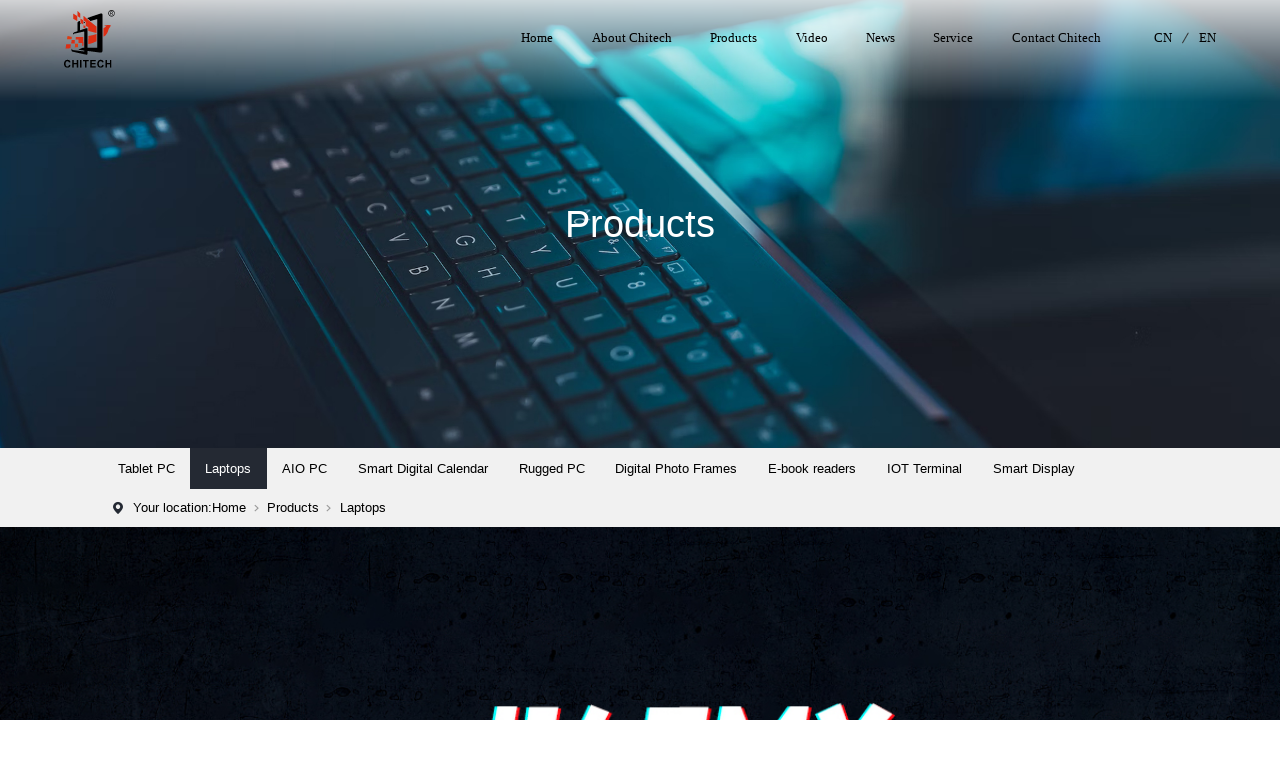

--- FILE ---
content_type: text/html; charset=utf-8
request_url: https://www.chitechpc.com/laptops/537666
body_size: 3967
content:
<!DOCTYPE html>
<html lang="en">
<head>
<meta charset="UTF-8">
<meta http-equiv="X-UA-Compatible" content="IE=edge">
<meta name="viewport" content="width=device-width, initial-scale=1.0">
<title>Best lightweight laptops for business, Affordable gaming laptops under $1000, Slim and powerful ultrabooks for professionals, High-performance laptops for video editing, Top-rated budget laptops for students, Convertible 2-in-1 laptops with touchscreen, Business laptops with long battery life, Gaming laptops with NVIDIA graphics, Ultra-thin laptops with SSD storage, Best laptops for graphic design and multimedia, Budget-friendly Chromebooks for productivity, Laptops with backlit keyboards for night use, Portable laptops for on-the-go professionals, Gaming laptops with high refresh rate displays, Laptops with Intel Core i7 processors, Education-focused laptops for teachers and students, Affordable AMD Ryzen-powered laptops, Laptops with fast and secure fingerprint recognition, Rugged laptops for outdoor and travel use, 4K display laptops for content creators</title>
<meta name="description" content="Best lightweight laptops for business, Affordable gaming laptops under $1000, Slim and powerful ultrabooks for professionals, High-performance laptops for video editing, Top-rated budget laptops for students, Convertible 2-in-1 laptops with touchscreen, Business laptops with long battery life, Gaming laptops with NVIDIA graphics, Ultra-thin laptops with SSD storage, Best laptops for graphic design and multimedia, Budget-friendly Chromebooks for productivity, Laptops with backlit keyboards for night use, Portable laptops for on-the-go professionals, Gaming laptops with high refresh rate displays, Laptops with Intel Core i7 processors, Education-focused laptops for teachers and students, Affordable AMD Ryzen-powered laptops, Laptops with fast and secure fingerprint recognition, Rugged laptops for outdoor and travel use, 4K display laptops for content creators">
<meta name="keywords" content="Best lightweight laptops for business, Affordable gaming laptops under $1000, Slim and powerful ultrabooks for professionals, High-performance laptops for video editing, Top-rated budget laptops for students, Convertible 2-in-1 laptops with touchscreen, Business laptops with long battery life, Gaming laptops with NVIDIA graphics, Ultra-thin laptops with SSD storage, Best laptops for graphic design and multimedia, Budget-friendly Chromebooks for productivity, Laptops with backlit keyboards for night use, Portable laptops for on-the-go professionals, Gaming laptops with high refresh rate displays, Laptops with Intel Core i7 processors, Education-focused laptops for teachers and students, Affordable AMD Ryzen-powered laptops, Laptops with fast and secure fingerprint recognition, Rugged laptops for outdoor and travel use, 4K display laptops for content creators">
<meta http-equiv="Cache-Control" content="no-transform" />
<meta http-equiv="Cache-Control" content="no-siteapp" />
<meta name="applicable-device" content="pc,mobile">
<meta name="robots" content="index, follow"> 
<meta name="apple-mobile-web-app-title" content="Chitech Shenzhen Technology Co.,Ltd">
<meta name="application-name" content="Chitech Shenzhen Technology Co.,Ltd">
<meta name="twitter:card" content="Best lightweight laptops for business, Affordable gaming laptops under $1000, Slim and powerful ultrabooks for professionals, High-performance laptops for video editing, Top-rated budget laptops for students, Convertible 2-in-1 laptops with touchscreen, Business laptops with long battery life, Gaming laptops with NVIDIA graphics, Ultra-thin laptops with SSD storage, Best laptops for graphic design and multimedia, Budget-friendly Chromebooks for productivity, Laptops with backlit keyboards for night use, Portable laptops for on-the-go professionals, Gaming laptops with high refresh rate displays, Laptops with Intel Core i7 processors, Education-focused laptops for teachers and students, Affordable AMD Ryzen-powered laptops, Laptops with fast and secure fingerprint recognition, Rugged laptops for outdoor and travel use, 4K display laptops for content creators">
<meta name="twitter:image" content="http://www.chitechpc.com/Data/chitechpc/template/en/images/logo.png">
<meta name="twitter:title" content="Best lightweight laptops for business, Affordable gaming laptops under $1000, Slim and powerful ultrabooks for professionals, High-performance laptops for video editing, Top-rated budget laptops for students, Convertible 2-in-1 laptops with touchscreen, Business laptops with long battery life, Gaming laptops with NVIDIA graphics, Ultra-thin laptops with SSD storage, Best laptops for graphic design and multimedia, Budget-friendly Chromebooks for productivity, Laptops with backlit keyboards for night use, Portable laptops for on-the-go professionals, Gaming laptops with high refresh rate displays, Laptops with Intel Core i7 processors, Education-focused laptops for teachers and students, Affordable AMD Ryzen-powered laptops, Laptops with fast and secure fingerprint recognition, Rugged laptops for outdoor and travel use, 4K display laptops for content creators">
<meta name="twitter:description" content="Best lightweight laptops for business, Affordable gaming laptops under $1000, Slim and powerful ultrabooks for professionals, High-performance laptops for video editing, Top-rated budget laptops for students, Convertible 2-in-1 laptops with touchscreen, Business laptops with long battery life, Gaming laptops with NVIDIA graphics, Ultra-thin laptops with SSD storage, Best laptops for graphic design and multimedia, Budget-friendly Chromebooks for productivity, Laptops with backlit keyboards for night use, Portable laptops for on-the-go professionals, Gaming laptops with high refresh rate displays, Laptops with Intel Core i7 processors, Education-focused laptops for teachers and students, Affordable AMD Ryzen-powered laptops, Laptops with fast and secure fingerprint recognition, Rugged laptops for outdoor and travel use, 4K display laptops for content creators">
<meta property="og:type" content="product">
<meta property="og:site_name" content="Chitech Shenzhen Technology Co.,Ltd">
<meta property="og:url" content="http://www.chitechpc.com/laptops/537666">
<meta property="og:image" content="http://www.chitechpc.com/Data/chitechpc/template/en/images/logo.png">
<meta property="og:title" content="Best lightweight laptops for business, Affordable gaming laptops under $1000, Slim and powerful ultrabooks for professionals, High-performance laptops for video editing, Top-rated budget laptops for students, Convertible 2-in-1 laptops with touchscreen, Business laptops with long battery life, Gaming laptops with NVIDIA graphics, Ultra-thin laptops with SSD storage, Best laptops for graphic design and multimedia, Budget-friendly Chromebooks for productivity, Laptops with backlit keyboards for night use, Portable laptops for on-the-go professionals, Gaming laptops with high refresh rate displays, Laptops with Intel Core i7 processors, Education-focused laptops for teachers and students, Affordable AMD Ryzen-powered laptops, Laptops with fast and secure fingerprint recognition, Rugged laptops for outdoor and travel use, 4K display laptops for content creators">
<meta property="og:description" content="Best lightweight laptops for business, Affordable gaming laptops under $1000, Slim and powerful ultrabooks for professionals, High-performance laptops for video editing, Top-rated budget laptops for students, Convertible 2-in-1 laptops with touchscreen, Business laptops with long battery life, Gaming laptops with NVIDIA graphics, Ultra-thin laptops with SSD storage, Best laptops for graphic design and multimedia, Budget-friendly Chromebooks for productivity, Laptops with backlit keyboards for night use, Portable laptops for on-the-go professionals, Gaming laptops with high refresh rate displays, Laptops with Intel Core i7 processors, Education-focused laptops for teachers and students, Affordable AMD Ryzen-powered laptops, Laptops with fast and secure fingerprint recognition, Rugged laptops for outdoor and travel use, 4K display laptops for content creators">
<link href="http://www.chitechpc.com/laptops/537666" rel="canonical">
<link rel="alternate" hreflang="en" href="http://www.chitechpc.com/laptops/537666">
<link rel="alternate" hreflang="zh" href="http://www.chitechpc.com/cn/laptops/537666">
<meta name="generator" content="QibuCore" />
<meta name="author" content="Chitech Shenzhen Technology Co.,Ltd http://www.chitechpc.com" /> 
<link rel="stylesheet" href="http://www.chitechpc.com/Data/chitechpc/template/en/fonts/iconfont.css">
<link rel="stylesheet" href="http://www.chitechpc.com/Data/chitechpc/template/en/css/swiper-bundle.min.css">
<link rel="stylesheet" href="http://www.chitechpc.com/Data/chitechpc/template/en/css/global.css">
<link rel="stylesheet" href="http://www.chitechpc.com/Data/chitechpc/template/en/css/style.css">
<link rel="stylesheet" href="http://www.chitechpc.com/Data/chitechpc/template/en/css/css.css">


<script src="http://www.chitechpc.com/Data/chitechpc/template/en/js/jquery-1.11.3.js"></script>
<script src="http://www.chitechpc.com/Data/chitechpc/template/en/js/swiper-bundle.min.js"></script>
<script src="http://www.chitechpc.com/Data/chitechpc/template/en/js/rem.js"></script>
<script src="http://www.chitechpc.com/Data/chitechpc/template/en/js/common.js"></script>
<script type="text/javascript" src="http://www.chitechpc.com/Data/chitechpc/template/en/js/jquery.SuperSlide.2.1.js"></script>
</head>
<body>
<header>
<h1><a href="http://www.chitechpc.com/"><img src="http://www.chitechpc.com/Data/chitechpc/template/en/images/logo1.svg" alt=""></a></h1>
<div class="nav">
    <ul>
<li >
<p><a href="http://www.chitechpc.com/" title="Home">Home</a></p>
</li>
<li >
<p><a href="http://www.chitechpc.com/about" title="About Chitech">About Chitech<i class="iconfont icon-chevron-left"></i></a></p>
<dl>
<dd><a href="http://www.chitechpc.com/about" title="Company Profile">Company Profile</a></dd>
<dd><a href="http://www.chitechpc.com/about/culture" title="Corporate Culture">Corporate Culture</a></dd>
<dd><a href="http://www.chitechpc.com/about/honor" title="Enterprise Honor">Enterprise Honor</a></dd>
</dl>
</li>
<li class=current>
<p><a href="http://www.chitechpc.com/products" title="Products">Products<i class="iconfont icon-chevron-left"></i></a></p>
<div class="sub clearfix">
<div class="box">
<div class="hd">
    <ul>
<li><a href="http://www.chitechpc.com/products" title="Tablet PC">Tablet PC</a></li>
<li><a href="http://www.chitechpc.com/products/laptops" title="Laptops">Laptops</a></li>
<li><a href="http://www.chitechpc.com/products/aio-pc" title="AIO PC">AIO PC</a></li>
<li><a href="http://www.chitechpc.com/products/smart-digital-calendar" title="Smart Digital Calendar">Smart Digital Calendar</a></li>
<li><a href="http://www.chitechpc.com/products/rugged-pc" title="Rugged PC">Rugged PC</a></li>
<li><a href="http://www.chitechpc.com/products/digital-photo-frames" title="Digital Photo Frames">Digital Photo Frames</a></li>
<li><a href="http://www.chitechpc.com/products/e-book-readers" title="E-book readers">E-book readers</a></li>
<li><a href="http://www.chitechpc.com/products/iot-terminal" title="IOT Terminal">IOT Terminal</a></li>
<li><a href="http://www.chitechpc.com/products/smart-display" title="Smart Display">Smart Display</a></li>
    </ul>
</div>
<div class="bd">
    <div class="list">
        <ul class="clearfix">
            <li><a href="http://www.chitechpc.com/tablet-pc/101-tablet-for-office" title="10.1" Tablet for office"><figure class="figure"><img src="/Data/chitechpc/upload/image/20251107/新f88主图.jpg" alt="10.1&quot; Tablet for office"></figure><h2>10.1" Tablet for office</h2></a></li>
            <li><a href="http://www.chitechpc.com/tablet-pc/575067" title="KID Tablet Q88"><figure class="figure"><img src="/Data/chitechpc/upload/image/20250705/未标题-2.jpg" alt="KID Tablet Q88"></figure><h2>KID Tablet Q88</h2></a></li>
            <li><a href="https://www.chitechpc.com/tablet-pc/958195" target ="_blank" title="8.68" Tablet for office"><figure class="figure"><img src="/Data/chitechpc/upload/image/20250121/未标题-1.jpg" alt="8.68&quot; Tablet for office"></figure><h2>8.68" Tablet for office</h2></a></li>
            <li><a href="http://www.chitechpc.com/tablet-pc/551381" title="10.1" Tablet for office"><figure class="figure"><img src="/Data/chitechpc/upload/image/20240103/F108主图1--1.jpg" alt="10.1&quot; Tablet for office"></figure><h2>10.1" Tablet for office</h2></a></li>
            <li><a href="http://www.chitechpc.com/tablet-pc/528393" title="10.1" Tablet for office"><figure class="figure"><img src="/Data/chitechpc/upload/image/20231218/1.jpg" alt="10.1&quot; Tablet for office"></figure><h2>10.1" Tablet for office</h2></a></li>
            <li><a href="http://www.chitechpc.com/tablet-pc/515087" title="10.1" Tablet for office"><figure class="figure"><img src="/Data/chitechpc/upload/image/20221123/F88.jpg" alt="10.1&quot; Tablet for office"></figure><h2>10.1" Tablet for office</h2></a></li>
        </ul>
    </div>
    <div class="list">
        <ul class="clearfix">
            <li><a href="http://www.chitechpc.com/laptops/808768" title="15.6" New Laptop"><figure class="figure"><img src="/Data/chitechpc/upload/image/20250506/1-2.jpg" alt="15.6&quot; New Laptop"></figure><h2>15.6" New Laptop</h2></a></li>
            <li><a href="http://www.chitechpc.com/laptops/930509" title="13.5" Laptop"><figure class="figure"><img src="/Data/chitechpc/upload/image/20221123/I135M.jpg" alt="13.5&quot; Laptop"></figure><h2>13.5" Laptop</h2></a></li>
            <li><a href="http://www.chitechpc.com/laptops/510502" title="15.6" New Laptop"><figure class="figure"><img src="/Data/chitechpc/upload/image/20221123/Z156PG1.jpg" alt="15.6&quot; New Laptop"></figure><h2>15.6" New Laptop</h2></a></li>
            <li><a href="http://www.chitechpc.com/laptops/537666" title="14" Laptop"><figure class="figure"><img src="/Data/chitechpc/upload/image/20240122/H1408_05-1.jpg" alt="14&quot; Laptop"></figure><h2>14" Laptop</h2></a></li>
            <li><a href="http://www.chitechpc.com/laptops/538326" title="8.9" Portable Laptop"><figure class="figure"><img src="/Data/chitechpc/upload/image/20221209/D39W.jpg" alt="8.9&quot; Portable Laptop"></figure><h2>8.9" Portable Laptop</h2></a></li>
            <li><a href="http://www.chitechpc.com/laptops/955896" title="11.6 " Laptop for student"><figure class="figure"><img src="/Data/chitechpc/upload/image/20221123/I116P.jpg" alt="11.6 &quot; Laptop for student"></figure><h2>11.6 " Laptop for student</h2></a></li>
        </ul>
    </div>
    <div class="list">
        <ul class="clearfix">
            <li><a href="http://www.chitechpc.com/aio-pc/973613" title="27" All in one PC"><figure class="figure"><img src="/Data/chitechpc/upload/image/20240709/A270.jpg" alt="27&quot; All in one PC"></figure><h2>27" All in one PC</h2></a></li>
            <li><a href="http://www.chitechpc.com/aio-pc/510600" title="23.8" All in one PC"><figure class="figure"><img src="/Data/chitechpc/upload/image/20240709/A238C.jpg" alt="23.8&quot; All in one PC"></figure><h2>23.8" All in one PC</h2></a></li>
            <li><a href="http://www.chitechpc.com/aio-pc/510739" title="23.8" All in one PC"><figure class="figure"><img src="/Data/chitechpc/upload/image/20240709/A238.jpg" alt="23.8&quot; All in one PC"></figure><h2>23.8" All in one PC</h2></a></li>
            <li><a href="http://www.chitechpc.com/aio-pc/718755" title="21.5" All in one PC"><figure class="figure"><img src="/Data/chitechpc/upload/image/20240709/A215T.jpg" alt="21.5&quot; All in one PC"></figure><h2>21.5" All in one PC</h2></a></li>
            <li><a href="http://www.chitechpc.com/aio-pc/572700" title="27" All in one PC"><figure class="figure"><img src="/Data/chitechpc/upload/file/20221123/A270C.jpg" alt="27&quot; All in one PC"></figure><h2>27" All in one PC</h2></a></li>
            <li><a href="http://www.chitechpc.com/aio-pc/837703" title="23.8" All in one PC"><figure class="figure"><img src="/Data/chitechpc/upload/image/20221123/A238Q.jpg" alt="23.8&quot; All in one PC"></figure><h2>23.8" All in one PC</h2></a></li>
        </ul>
    </div>
    <div class="list">
        <ul class="clearfix">
            <li><a href="http://www.chitechpc.com/smart-digital-calendar/569333" title="Smart Digital Calendar"><figure class="figure"><img src="/Data/chitechpc/upload/image/20251028/资源 191123A.jpg" alt="Smart Digital Calendar"></figure><h2>Smart Digital Calendar</h2></a></li>
            <li><a href="http://www.chitechpc.com/smart-digital-calendar/511205" title="Smart Digital Calendar"><figure class="figure"><img src="/Data/chitechpc/upload/image/20251028/资源 171123A.jpg" alt="Smart Digital Calendar"></figure><h2>Smart Digital Calendar</h2></a></li>
            <li><a href="http://www.chitechpc.com/smart-digital-calendar/523396" title="Smart Digital Calendar"><figure class="figure"><img src="/Data/chitechpc/upload/image/20251028/资源 101123A.jpg" alt="Smart Digital Calendar"></figure><h2>Smart Digital Calendar</h2></a></li>
            <li><a href="http://www.chitechpc.com/smart-digital-calendar/660779" title="Smart Digital Calendar"><figure class="figure"><img src="/Data/chitechpc/upload/image/20251028/资源 71123A.jpg" alt="Smart Digital Calendar"></figure><h2>Smart Digital Calendar</h2></a></li>
            <li><a href="http://www.chitechpc.com/smart-digital-calendar/680886" title="Smart Digital Calendar"><figure class="figure"><img src="/Data/chitechpc/upload/image/20251028/资源 61123A.jpg" alt="Smart Digital Calendar"></figure><h2>Smart Digital Calendar</h2></a></li>
            <li><a href="http://www.chitechpc.com/smart-digital-calendar/513273" title="Smart Digital Calendar"><figure class="figure"><img src="/Data/chitechpc/upload/image/20251028/资源 161123A.jpg" alt="Smart Digital Calendar"></figure><h2>Smart Digital Calendar</h2></a></li>
        </ul>
    </div>
    <div class="list">
        <ul class="clearfix">
            <li><a href="http://www.chitechpc.com/rugged-pc/566532" title="Chitech Rugged PC"><figure class="figure"><img src="/Data/chitechpc/upload/image/20230522/231123.jpg" alt="Chitech Rugged PC"></figure><h2>Chitech Rugged PC</h2></a></li>
        </ul>
    </div>
    <div class="list">
        <ul class="clearfix">
            <li><a href="http://www.chitechpc.com/digital-photo-frames/215-digital-photo-frame-538580" title="21.5" Digital Photo Frame"><figure class="figure"><img src="/Data/chitechpc/upload/image/20251121/DF215RK3326-YK06.png" alt="21.5&quot; Digital Photo Frame"></figure><h2>21.5" Digital Photo Frame</h2></a></li>
            <li><a href="http://www.chitechpc.com/digital-photo-frames/215-digital-photo-frame-503110" title="21.5" Digital Photo Frame"><figure class="figure"><img src="/Data/chitechpc/upload/image/20251121/DF215RK3326-YK05.png" alt="21.5&quot; Digital Photo Frame"></figure><h2>21.5" Digital Photo Frame</h2></a></li>
            <li><a href="http://www.chitechpc.com/digital-photo-frames/215-digital-photo-frame-632705" title="21.5" Digital Photo Frame"><figure class="figure"><img src="/Data/chitechpc/upload/image/20251121/DF215RK3326-YK03.png" alt="21.5&quot; Digital Photo Frame"></figure><h2>21.5" Digital Photo Frame</h2></a></li>
            <li><a href="http://www.chitechpc.com/digital-photo-frames/215-digital-photo-frame-525837" title="21.5" Digital Photo Frame"><figure class="figure"><img src="/Data/chitechpc/upload/image/20251121/DF215RK3326-YK01.png" alt="21.5&quot; Digital Photo Frame"></figure><h2>21.5" Digital Photo Frame</h2></a></li>
            <li><a href="http://www.chitechpc.com/digital-photo-frames/215-digital-photo-frame-575632" title="21.5" Digital Photo Frame"><figure class="figure"><img src="/Data/chitechpc/upload/image/20251121/DF215RK3326-Q05.png" alt="21.5&quot; Digital Photo Frame"></figure><h2>21.5" Digital Photo Frame</h2></a></li>
            <li><a href="http://www.chitechpc.com/digital-photo-frames/215-digital-photo-frame" title="21.5" Digital Photo Frame"><figure class="figure"><img src="/Data/chitechpc/upload/image/20251121/DF215RK3326-Q01.png" alt="21.5&quot; Digital Photo Frame"></figure><h2>21.5" Digital Photo Frame</h2></a></li>
        </ul>
    </div>
    <div class="list">
        <ul class="clearfix">
            <li><a href="http://www.chitechpc.com/e-book-readers/503335" title="6" e book reader"><figure class="figure"><img src="/Data/chitechpc/upload/image/20221123/E60.jpg" alt="6&quot; e book reader"></figure><h2>6" e book reader</h2></a></li>
            <li><a href="http://www.chitechpc.com/e-book-readers/895336" title="7.8" e book reader"><figure class="figure"><img src="/Data/chitechpc/upload/image/20221123/E78.jpg" alt="7.8&quot; e book reader"></figure><h2>7.8" e book reader</h2></a></li>
            <li><a href="http://www.chitechpc.com/e-book-readers/757855" title="10.1" e book reader"><figure class="figure"><img src="/Data/chitechpc/upload/image/20221123/E101.jpg" alt="10.1&quot; e book reader"></figure><h2>10.1" e book reader</h2></a></li>
            <li><a href="http://www.chitechpc.com/e-book-readers/511712" title="10.3" e book reader"><figure class="figure"><img src="/Data/chitechpc/upload/image/20221123/E103.jpg" alt="10.3&quot; e book reader"></figure><h2>10.3" e book reader</h2></a></li>
        </ul>
    </div>
    <div class="list">
        <ul class="clearfix">
        </ul>
    </div>
    <div class="list">
        <ul class="clearfix">
            <li><a href="http://www.chitechpc.com/smart-display/510110" title="Smart Display A215ME"><figure class="figure"><img src="/Data/chitechpc/upload/image/20240709/A215ME.png" alt="Smart Display A215ME"></figure><h2>Smart Display A215ME</h2></a></li>
            <li><a href="http://www.chitechpc.com/smart-display/917100" title="Smart Display A320ME"><figure class="figure"><img src="/Data/chitechpc/upload/file/20240709/A230ME.png" alt="Smart Display A320ME"></figure><h2>Smart Display A320ME</h2></a></li>
            <li><a href="http://www.chitechpc.com/smart-display/516573" title="Smart display A320ML"><figure class="figure"><img src="/Data/chitechpc/upload/image/20240709/A320ME.png" alt="Smart display A320ML"></figure><h2>Smart display A320ML</h2></a></li>
        </ul>
    </div>
</div>
</div>
</div>
</li>
<li >
<p><a href="http://www.chitechpc.com/video" title="Video">Video<i class="iconfont icon-chevron-left"></i></a></p>
<dl>
<dd><a href="http://www.chitechpc.com/video" title="Company Video">Company Video</a></dd>
<dd><a href="http://www.chitechpc.com/video/company-video-50172" title="Product Video">Product Video</a></dd>
</dl>
</li>
<li >
<p><a href="http://www.chitechpc.com/news" title="News">News<i class="iconfont icon-chevron-left"></i></a></p>
<dl>
<dd><a href="http://www.chitechpc.com/news" title="Company News">Company News</a></dd>
<dd><a href="http://www.chitechpc.com/news/industry-news" title="Industry News">Industry News</a></dd>
</dl>
</li>
<li >
<p><a href="http://www.chitechpc.com/service" title="Service">Service<i class="iconfont icon-chevron-left"></i></a></p>
<dl>
<dd><a href="http://www.chitechpc.com/service" title="Quality Assurance">Quality Assurance</a></dd>
<dd><a href="http://www.chitechpc.com/service/service-concept" title="Service Concept">Service Concept</a></dd>
<dd><a href="http://www.chitechpc.com/service/warranty-services" title="Warranty Services">Warranty Services</a></dd>
<dd><a href="http://www.chitechpc.com/service/partners" title="Partners">Partners</a></dd>
<dd><a href="http://www.chitechpc.com/service/service-provider" title="Service Provider">Service Provider</a></dd>
</dl>
</li>
<li >
<p><a href="http://www.chitechpc.com/contact" title="Contact Chitech">Contact Chitech<i class="iconfont icon-chevron-left"></i></a></p>
<dl>
<dd><a href="http://www.chitechpc.com/contact" title="Contact Information">Contact Information</a></dd>
<dd><a href="http://www.chitechpc.com/contact/faq" title="FAQ">FAQ</a></dd>
<dd><a href="http://www.chitechpc.com/contact/download" title="Download Center">Download Center</a></dd>
<dd><a href="http://www.chitechpc.com/contact/recruitment" title="Join Us">Join Us</a></dd>
<dd><a href="http://www.chitechpc.com/contact/authorized-distributor-57812" title="Authorized Distributor">Authorized Distributor</a></dd>
<dd><a href="https://www.linkedin.com/company/chitech-group" title="Linkedin">Linkedin</a></dd>
<dd><a href="https://www.facebook.com/chitechgroup" title="Facebook">Facebook</a></dd>
</dl>
</li>
    </ul>
</div>
<div class="yuyan"><a href="http://www.chitechpc.com/cn/laptops/537666" class="current">CN</a><i></i><a href="http://www.chitechpc.com/laptops/537666">EN</a></div>
<div class="navm"><i class="box iconfont icon-daohang"></i></div>
</header>

<div class="banner_pic"><figure class="figure"><img src="/Data/chitechpc/upload/image/pic35.jpg" alt="Products"></figure>
<div class="title">
    <h2>Products</h2>
</div>
</div>
<section class="subnav">
<ul>
    <li><a  href="http://www.chitechpc.com/products" title="Tablet PC">Tablet PC</a></li>
    <li><a class=current href="http://www.chitechpc.com/products/laptops" title="Laptops">Laptops</a></li>
    <li><a  href="http://www.chitechpc.com/products/aio-pc" title="AIO PC">AIO PC</a></li>
    <li><a  href="http://www.chitechpc.com/products/smart-digital-calendar" title="Smart Digital Calendar">Smart Digital Calendar</a></li>
    <li><a  href="http://www.chitechpc.com/products/rugged-pc" title="Rugged PC">Rugged PC</a></li>
    <li><a  href="http://www.chitechpc.com/products/digital-photo-frames" title="Digital Photo Frames">Digital Photo Frames</a></li>
    <li><a  href="http://www.chitechpc.com/products/e-book-readers" title="E-book readers">E-book readers</a></li>
    <li><a  href="http://www.chitechpc.com/products/iot-terminal" title="IOT Terminal">IOT Terminal</a></li>
    <li><a  href="http://www.chitechpc.com/products/smart-display" title="Smart Display">Smart Display</a></li>
</ul>
<p><i class="iconfont icon-location-solid"></i>Your location:<a href="http://www.chitechpc.com/">Home</a>        <i class="iconfont icon-chevron-left"></i><a href="http://www.chitechpc.com/products" title="Products">Products</a>
        <i class="iconfont icon-chevron-left"></i><a href="http://www.chitechpc.com/products/laptops" title="Laptops">Laptops</a>
</p>
</section>
<!--<section class="con layout clearfix">
<div class="products_con">
    <strong>14" Laptop I140MY</strong>
    <div class="products_con_t clearfix">
        <div class="left clearfix">
            <div class="swiper-container gallery-top_products">
                <div class="swiper-wrapper">
<div class="swiper-slide"><img src="/Data/chitechpc/upload/image/20240122/H1408_05-1.jpg" alt="14&quot; Laptop"/></div>
                </div>
                <div class="swiper-button-next"></div>
                <div class="swiper-button-prev"></div>
            </div>
            <div class="swiper-container gallery-thumbs_products">
                <div class="swiper-wrapper">
<div class="swiper-slide"><img src="/Data/chitechpc/upload/image/20240122/H1408_05-1.jpg" alt="14&quot; Laptop"/></div>
                </div>
            </div>
        </div>
        <div class="right">
        </div>
    </div>
</div>
</section>-->
<div class="products_con_b">
<p>
    <img src="/Data/chitechpc/upload/image/20240122/1_01.jpg" style="" tit="1_01.jpg"/><img src="/Data/chitechpc/upload/image/20240122/1_02.jpg" style="" tit="1_02.jpg"/><img src="/Data/chitechpc/upload/image/20240122/1_03.jpg" style="" tit="1_03.jpg"/><img src="/Data/chitechpc/upload/image/20240122/1_04.jpg" style="" tit="1_04.jpg"/><img src="/Data/chitechpc/upload/image/20240122/1_05.jpg" style="" tit="1_05.jpg"/><img src="/Data/chitechpc/upload/image/20240122/1_06.jpg" style="" tit="1_06.jpg"/><img src="/Data/chitechpc/upload/image/20240122/1_07.jpg" style="" tit="1_07.jpg"/><img src="/Data/chitechpc/upload/image/20240122/1_08.jpg" style="" tit="1_08.jpg"/><img src="/Data/chitechpc/upload/image/20240122/1_09.jpg" style="" tit="1_09.jpg"/><img src="/Data/chitechpc/upload/image/20240122/1_10.jpg" style="" tit="1_10.jpg"/><img src="/Data/chitechpc/upload/image/20240122/1_11.jpg" style="" tit="1_11.jpg"/><img src="/Data/chitechpc/upload/image/20240122/1_12.jpg" style="" tit="1_12.jpg"/>
</p></div>

<footer>
<div class="foot_t">
			<dl class="clearfix">
				<dt>About Chitech</dt>
    <dd><a href="http://www.chitechpc.com/about" title="Company Profile">Company Profile</a></dd>
    <dd><a href="http://www.chitechpc.com/about/culture" title="Corporate Culture">Corporate Culture</a></dd>
    <dd><a href="http://www.chitechpc.com/about/honor" title="Enterprise Honor">Enterprise Honor</a></dd>
			</dl>
			<dl class="clearfix">
				<dt>Products</dt>
    <dd><a href="http://www.chitechpc.com/products" title="Tablet PC">Tablet PC</a></dd>
    <dd><a href="http://www.chitechpc.com/products/laptops" title="Laptops">Laptops</a></dd>
    <dd><a href="http://www.chitechpc.com/products/aio-pc" title="AIO PC">AIO PC</a></dd>
    <dd><a href="http://www.chitechpc.com/products/smart-digital-calendar" title="Smart Digital Calendar">Smart Digital Calendar</a></dd>
    <dd><a href="http://www.chitechpc.com/products/rugged-pc" title="Rugged PC">Rugged PC</a></dd>
    <dd><a href="http://www.chitechpc.com/products/digital-photo-frames" title="Digital Photo Frames">Digital Photo Frames</a></dd>
    <dd><a href="http://www.chitechpc.com/products/e-book-readers" title="E-book readers">E-book readers</a></dd>
    <dd><a href="http://www.chitechpc.com/products/iot-terminal" title="IOT Terminal">IOT Terminal</a></dd>
    <dd><a href="http://www.chitechpc.com/products/smart-display" title="Smart Display">Smart Display</a></dd>
			</dl>
			<dl class="clearfix">
				<dt>Video</dt>
    <dd><a href="http://www.chitechpc.com/video" title="Company Video">Company Video</a></dd>
    <dd><a href="http://www.chitechpc.com/video/company-video-50172" title="Product Video">Product Video</a></dd>
			</dl>
			<dl class="clearfix">
				<dt>News</dt>
    <dd><a href="http://www.chitechpc.com/news" title="Company News">Company News</a></dd>
    <dd><a href="http://www.chitechpc.com/news/industry-news" title="Industry News">Industry News</a></dd>
			</dl>
			<dl class="clearfix">
				<dt>Service</dt>
    <dd><a href="http://www.chitechpc.com/service" title="Quality Assurance">Quality Assurance</a></dd>
    <dd><a href="http://www.chitechpc.com/service/service-concept" title="Service Concept">Service Concept</a></dd>
    <dd><a href="http://www.chitechpc.com/service/warranty-services" title="Warranty Services">Warranty Services</a></dd>
    <dd><a href="http://www.chitechpc.com/service/partners" title="Partners">Partners</a></dd>
    <dd><a href="http://www.chitechpc.com/service/service-provider" title="Service Provider">Service Provider</a></dd>
			</dl>
			<dl class="clearfix">
				<dt>Contact Chitech</dt>
    <dd><a href="http://www.chitechpc.com/contact" title="Contact Information">Contact Information</a></dd>
    <dd><a href="http://www.chitechpc.com/contact/faq" title="FAQ">FAQ</a></dd>
    <dd><a href="http://www.chitechpc.com/contact/download" title="Download Center">Download Center</a></dd>
    <dd><a href="http://www.chitechpc.com/contact/recruitment" title="Join Us">Join Us</a></dd>
    <dd><a href="http://www.chitechpc.com/contact/authorized-distributor-57812" title="Authorized Distributor">Authorized Distributor</a></dd>
    <dd><a href="https://www.linkedin.com/company/chitech-group" title="Linkedin">Linkedin</a></dd>
    <dd><a href="https://www.facebook.com/chitechgroup" title="Facebook">Facebook</a></dd>
			</dl>
</div>
<div class="foot_b clearfix">
CopyRight © 2023 Chitech&nbsp;Shenzhen&nbsp;Technology&nbsp;Co.,Ltd&nbsp; All Right Reserved.
</div>
</footer>
<script src="http://www.chitechpc.com/Data/chitechpc/template/en/js/wave.js"></script>
<script src="http://www.chitechpc.com/Data/chitechpc/template/en/js/wor.js"></script>
<script src="http://www.chitechpc.com/Data/chitechpc/template/en/js/canvas.js"></script>


</body>
</html>

--- FILE ---
content_type: text/css
request_url: https://www.chitechpc.com/Data/chitechpc/template/en/fonts/iconfont.css
body_size: 976
content:
@font-face {
  font-family: "iconfont"; /* Project id 3702501 */
  src: url('iconfont.woff2?t=1675648008092') format('woff2'),
       url('iconfont.woff?t=1675648008092') format('woff'),
       url('iconfont.ttf?t=1675648008092') format('truetype');
}

.iconfont {
  font-family: "iconfont" !important;
  font-size: 16px;
  font-style: normal;
  -webkit-font-smoothing: antialiased;
  -moz-osx-font-smoothing: grayscale;
}

.icon-sousuo:before {
  content: "\e663";
}

.icon-chanpin:before {
  content: "\e64f";
}

.icon-xiazai:before {
  content: "\e63b";
}

.icon-jian:before {
  content: "\e603";
}

.icon-jia:before {
  content: "\e602";
}

.icon-chuanzhen:before {
  content: "\e608";
}

.icon-dianhua1:before {
  content: "\e60c";
}

.icon-daohang:before {
  content: "\e654";
}

.icon-dizhiguanli:before {
  content: "\e640";
}

.icon-guanbi:before {
  content: "\e66b";
}

.icon-youxiang1:before {
  content: "\e908";
}

.icon-location-solid:before {
  content: "\e620";
}

.icon-chevron-left:before {
  content: "\e601";
}

.icon-fanhui1:before {
  content: "\e60f";
}

.icon-chevron-left-copy:before {
  content: "\e709";
}



--- FILE ---
content_type: text/css
request_url: https://www.chitechpc.com/Data/chitechpc/template/en/css/global.css
body_size: 2093
content:
@charset "utf-8";
/* CSS Document */
body,div,section,figure,strong,dl,dt,dd,ul,ol,li,h1,h2,h3,h4,h5,h6,pre,form,fieldset,input,textarea,blockquote,p{margin:0;padding:0;}
body{ color:#000; font-size:.1rem; font-family:"Helvetica","微软雅黑";}
ul, ol { list-style: none;} 
img,fieldset{vertical-align:top;border:0;}
strong,h1,h2,h3,h4,h5,h6 {font-size:100%; font-weight:normal;}
address,cite,code,em,th {font-weight:normal; font-style:normal;}
input,button,textarea,select{font:100% Arial,''; vertical-align:middle}
table,td,tr,th{font-size:12px;}
.nodispaly{ display:none}
.line{line-height:50px;}
.lineer{line-height:40px;}
.figure{display: block;height: 0;overflow: hidden;position: relative;}
.figure img{width: 100%;height: 100%;position: absolute;left: 0;top: 0;object-fit: cover;transition: all .5s;}
.FK{color: #999;}
.fsyi{font-size: .2rem;font-weight: bold;font-family: "Renogare";}
.fser{font-size: .2rem;text-align: center;}
.iconfont{font-size: .16rem;}
.clearfix{zoom:1;}
.clearfix:after{display:block; overflow:hidden; clear:both; height:0px; visibility:hidden; content:".";}
a{color:#000; text-decoration:none;}
a:hover {color:#000; text-decoration:underline; }
.layout{padding: .3rem 8%;}


@font-face {
	font-family: 'Conv_DIN-Light';
	src: url('../fonts/DIN-Light.eot');
	src: local('☺'), url('../fonts/DIN-Light.woff') format('woff'), url('../fonts/DIN-Light.ttf') format('truetype'), url('../fonts/DIN-Light.svg') format('svg');
	font-weight: normal;
	font-style: normal;
}

header{position: fixed;z-index: 1000;left: 0;top: 0;right: 0;height: .6rem;transition: all 0.3s;}
header:hover{background: #FFF;}
header h1{position: fixed;left: 5%;top: .08rem;z-index: 100;width:.4rem;transition: all 0.3s;}
header h1 img{width: 100%;}
.nav{position: fixed;font-size: 0px;text-align: center;top: 0x;right: 14%;}
.nav li{margin-left:.3rem;display: inline-block;position: relative;}
.nav li p{line-height: .6rem;font-size: .1rem;transition: all 0.3s;font-family: "Renogare";}
.nav li p:after{content: "";display: block;position: absolute;left: 50%;bottom: 0;width: 0;z-index: 100;height: .022rem;background: #000;opacity: 0;transform: translateX(-50%);transition: all .3s;}
.nav li:hover p:after{width: 100%;opacity: 1;}
.nav li.current:after{opacity: 1;}
.nav li p a{display: block;}
.nav li:hover p a{text-decoration: none;}
.nav li i{display: none;}
.nav li dl{position: absolute;left: 50%;top: .6rem;background: #FFF;text-align: left;font-size: .1rem;width: 1.4rem;display: none;box-shadow: 0 0 .03rem rgba(0,0,0,.2);z-index: 1000;text-align: center;margin-left: -.7rem;}
.nav li dd{position: relative;font-size: .08rem;}
.nav li dd a{display: block;transition: all 0.3s;padding: 0.05rem 0.1rem;}
.nav li dd:hover a{display: block;text-decoration: none;background: #EEE;color: #333;}
.nav li dd .san{position: absolute;left: 100%;top: 0px;visibility: hidden;opacity: 0;transition: all 0.3s;width: 1.4rem;}
.nav li dd:hover .san{visibility: visible;opacity: 1;}
.nav li dd:hover .san .list a{padding: 0.05rem 0.1rem;background: rgba(0,0,0,0.5);color: #FFF;}
.nav li dd:hover .san .list a:hover{padding: 0.05rem 0.1rem;background: #0194dd;color: #FFF;}
.nav li:last-child:before{display: none;}

.nav li:nth-of-type(3){position: relative;}
.nav li .sub{position: fixed;left: 0;right: 0;top: .6rem;background: #FFF;z-index: 1000;display: none;box-shadow: 0 .02rem .02rem rgba(0,0,0,.2);padding: .3rem 1rem;}
.nav .hd ul{display: flex;align-items: center;justify-content: center;}
.nav .hd li{font-size: .08rem;cursor: pointer;text-align: left;margin-left: 0;display: block;margin: 0 .1rem;}
.nav .hd li.on {border-bottom: 1px solid #000;}
.nav .hd li a{display: block;}
.nav .hd li a:hover{text-decoration: none;}
.nav .bd .list{font-size: .08rem;}
.nav .bd .list ul{padding: .2rem;display: flex;justify-content: space-between;}
.nav .bd .list li{width: 10%;}
.nav .bd .list figure{padding-bottom: 100%;}
.nav .bd .list li a:hover{text-decoration: none;}
.nav .bd .list li h2{padding-top: .1rem;}
.nav .bd .list li:last-child:nth-child(6n+1) {margin-right: calc((100% - 10%) / 5 * 5);}
.nav .bd .list li:last-child:nth-child(6n+2) {margin-right: calc((100% - 10%) / 5 * 4);}
.nav .bd .list li:last-child:nth-child(6n+3) {margin-right: calc((100% - 10%) / 5 * 3);}
.nav .bd .list li:last-child:nth-child(6n+4) {margin-right: calc((100% - 10%) / 5 * 2);}
.nav .bd .list li:last-child:nth-child(6n+5) {margin-right: calc((100% - 10%) / 5 * 1);}
.nav .bd .list .more{background: #000;position: absolute;right: 0;bottom: 0;}
.nav .bd .list .more a{color: #FFF;padding: .03rem .05rem;display: block;}
.nav .bd .list .more a:hover{text-decoration: none;}

.navm{display: none;width: 1.2rem;height: 1.2rem;line-height: 1.2rem;text-align: center;color: #FFF;cursor: pointer;position: fixed;right: 5%;top: 0;}
.navm i{font-size:.6rem;display: block;}

header .yuyan{position: fixed;right: 5%;top: 0;line-height: .6rem;font-size: .1rem;display: flex;align-items: center;transition: all 0.3s;font-family: "Renogare";}
header .yuyan i{width: 1px;height: .09rem;background: #333;display: block;margin: 0 .1rem;transform: rotate(30deg);}
header .yuyan a:hover{text-decoration: none;}

.h_active{background: #FFF;box-shadow: 0 0 .02rem rgba(0,0,0,.4);}
.h_active .nav li:hover p a{color: #000;}
.h_active .nav li p a{color: #000;}
.h_active .nav li:hover p a{text-decoration: none;color: #000;}
.h_active .nav li.current p a{color: #000;}
.h_active .yuyan i{background: #000;}
.h_active .yuyan a{color: #000;}
.h_active .yuyan a:hover{color: #000;}
.h_active .yuyan a.current{color: #000;}

.waveser{position:relative;width: 100%;height:15vh;margin-bottom:-7px;min-height:100px;max-height:150px;}
.parallax > use {animation: move-forever 25s cubic-bezier(.55,.5,.45,.5) infinite;}
.parallax > use:nth-child(1) {animation-delay: -2s;animation-duration: 7s;}
.parallax > use:nth-child(2) {animation-delay: -3s;animation-duration: 10s;}
.parallax > use:nth-child(3) {animation-delay: -4s;animation-duration: 13s;}
.parallax > use:nth-child(4) {animation-delay: -5s;animation-duration: 20s;}
@keyframes move-forever {
    0% {transform: translate3d(-90px,0,0);}
    100% {transform: translate3d(85px,0,0);}
}
@media (max-width: 980px) {
    .waveser {height:40px;min-height:40px;}
    .content {height:30vh;}
}

footer{background: #242933;color: #FFF;}
footer .foot_t{padding:.3rem 8%;display: flex;justify-content: space-between;flex-flow: wrap;}
footer .foot_t dt{font-size: .12rem;margin-bottom: .1rem;font-family: "Renogare";}
footer .foot_t dd{line-height: 2;}
footer .foot_t dd a{transition: all 0.3s;color: #FFF;opacity: .6;}
footer .foot_t dd a:hover{text-decoration: none;opacity: 1;}
footer .foot_t:after{display: none;}

footer .foot_t .right{width: 25%;}
footer .foot_t .right h2{font-size: .1rem;font-weight: bold;}
footer .foot_t .right .txt{margin-top: .12rem;}
footer .foot_t .right .txt p{margin-top: .05rem;}
footer .foot_t .right ul{display: flex;justify-content:left;text-align: center;margin-top: .1rem;}
footer .foot_t .right li{width: 30%;line-height: 2.6;margin-right: 5%;}
footer .foot_t .right img{width: 100%;}

footer .foot_b{padding: .2rem 8%;opacity: .6;}
footer .foot_b a{color: #FFF;}

@-webkit-keyframes rotate360
  {0%{-webkit-transform:rotate(0deg);}
  100%{-webkit-transform:rotate(360deg);}
}@-moz-keyframes rotate360
  {0%{-moz-transform:rotate(0deg);}
  100%{-moz-transform:rotate(360deg);}
}@-ms-keyframes rotate360
  {0%{-ms-transform:rotate(0deg);}
  100%{-ms-transform:rotate(360deg);}
}@keyframes rotate360
  {0%{transform:rotate(0deg);}
  100%{transform:rotate(360deg);}
}

--- FILE ---
content_type: text/css
request_url: https://www.chitechpc.com/Data/chitechpc/template/en/css/style.css
body_size: 4751
content:
@charset "utf-8";
/* CSS Document */
.banner{position: relative;}
.banner:after{content: "";display: block;height: 1rem;position: absolute;left: 0;top: 0;right: 0;background-image: linear-gradient(to bottom,rgba(255,255,255,.8),rgba(255,255,255,0) 80%);z-index: 100;}
.banner .swiper-slide{position: relative;overflow: hidden;}
.banner .swiper-slide img{width: 100%;}
.banner .swiper-slide .m{display: none;}
.banner .swiper-slide .titlebox{position: absolute;left: 8%;top: 50%;transform: translateY(-50%);}
.banner .swiper-slide .title{ color: #FFF;transform: translateX(30%);visibility: hidden;opacity: 0;transition-duration: 1.2s;}
.banner .swiper-slide-active .title{transform: translateX(0%);visibility: visible;opacity: 1;}
.banner .swiper-slide .title:after{content: '';position: absolute;left: -16%;top: -.3rem;z-index: 0;width: 1.2rem;height: 1.2rem;background: url(../images/pic2.png) center no-repeat;background-size: 100%;}
.banner .swiper-slide .title .txt{font-size: .22rem;font-weight: bold;}
.banner .swiper-slide .title .txter{font-size: .12rem;margin-top: .2rem;}
.banner .swiper-slide .title .txtsan{font-size: .14rem;margin-top: .2rem;letter-spacing: .03rem;}
.banner .swiper-pagination-bullets{bottom: .1rem;}
.banner .swiper-pagination .swiper-pagination-bullet{margin:0 .03rem;}
.banner .swiper-pagination-bullet{width: .06rem;height: .06rem;border-radius: 1rem;transition: all 0.3s;color: #FFF;}
.banner .swiper-pagination-bullet-active{opacity: 1;background: #FFF;color: #333;}
.banner .swiper-button-next,.banner .swiper-button-prev{background: none;width: .3rem;height: .3rem;text-align: center;line-height: .3rem;margin-top: -.15rem;outline: medium;color: #FFF;}
.banner .swiper-button-next:after,.banner .swiper-button-prev:after{font-size: 0.2rem;color: #FFF;}

.dyip li{display: flex;align-items: center;justify-content: space-between;padding: .6rem 8%;}
.dyip li:nth-of-type(odd){background: #f5f6f7;}
.dyip li:nth-of-type(even) .left{width: 40%;margin-top: .5rem;}
.dyip .left{width: 30%;}
.dyip .left img{width: 100%;}
.dyip .right{width: 50%;text-align: center;}
.dyip .right strong{font-weight: bold;font-size: .16rem;font-family: "Renogare";}
.dyip .right .title p{margin-top: .1rem;}
.dyip .right .txt{margin-top: .2rem;line-height: 1.6;}
.dyip .right .more{font-size: .14rem;margin-top: .2rem;}
.dyip .right .more a:hover{text-decoration: none;}

.derp{padding: .5rem 8%;}
.derp ul{display: flex;align-items: center;justify-content: space-between;position: relative;}
.derp li{width: 45%;display: flex;align-items: center;justify-content: center;flex-flow: column;}
.derp li .title{text-align: center;}
.derp li .title strong{font-weight: bold;font-size: .16rem;font-family: "Renogare";}
.derp li .title .txt{margin-top: .1rem;}
.derp li .more{font-size: .14rem;margin-top: .2rem;}
.derp li .more a:hover{text-decoration: none;}
.derp li .pic{width: 40%;margin-top: .3rem;}
.derp li .pic img{width: 100%;}

.index_about{color: #FFF;text-align: center;}
.index_about ul{font-size: 0px;margin-top: .4rem;}
.index_about li{display: inline-block;font-size: .1rem;width: 33%;text-align: center;box-sizing: border-box;padding: .3rem 0;}
.index_about li:last-child{border-right: none;}
.index_about li i{font-style: normal;font-size: .2rem;display: inline-block;font-family: "Renogare";}
.index_about li span{display: inline-block;}
.index_about li p{margin-top: .02rem;}

.zh img{width:100%;}

.dsanp .title{text-align: center;}
.dsanp ul{font-size: 0px;margin-top: .3rem;margin-left: -1%;}
.dsanp li{width: 49%;position: relative;float: left;margin-left: 1%;margin-bottom: 1%;}
.dsanp li figure{width: 100%;padding-bottom: 40%;}
.dsanp li:nth-of-type(1) figure{padding-bottom: 82%;}
.dsanp li strong{font-size: .2rem;position: absolute;left: 0;right: 0;bottom: 0;padding: .1rem .3rem;transition: all .3s;display: block;z-index: 1;font-family: "Renogare";}
.dsanp li:hover strong{padding: .13rem .3rem;}
.dsanp li strong:after{content: "";display: block;background: linear-gradient(to right,#000,rgba(0,0,0,.3));position: absolute;left: 0;top:0;right: 0;bottom: 0;z-index: -1;transition: all .3s;opacity: 0;visibility: hidden;}
.dsanp li:hover strong:after{opacity: 1;visibility: visible;}
.dsanp li a{color: #FFF;}

.dsip{background: #f5f6f7;}
.dsip .title{text-align: center;}
.dsip ul{margin-top: .3rem;display: flex;justify-content: space-between;}
.dsip li{width: 24%;background: #FFF;box-shadow: 0 0 .04rem rgba(0,0,0,.3);}
.dsip li .txt{padding: .2rem;}
.dsip li .txt time{font-size: .08rem;}
.dsip li .txt strong{display: block;font-size: .12rem;margin-top: .2rem;position: relative;padding-left: .1rem;font-family: "Renogare";overflow: hidden;text-overflow: ellipsis;display: -webkit-box;
    -webkit-box-orient: vertical;-webkit-line-clamp: 2;}
.dsip li .txt strong:after{content: "";display: block;background: linear-gradient(to bottom,rgba(0,0,0,.3),#000);position: absolute;left: 0;top:0;bottom: 0;width: 4px;}
.dsip li figure{width: 100%;padding-bottom: 65%;}
.dsip li:hover figure img{transform: scale(1.2);}
.dsip li a:hover{text-decoration: none;}
.dsip li:after{background: linear-gradient(to right,#000,rgba(0,0,0,.3));}
.dsip li:last-child:nth-child(4n+1) {margin-right: calc((100% - 24%) / 3 * 3);}
.dsip li:last-child:nth-child(4n+2) {margin-right: calc((100% - 24%) / 3 * 2);}
.dsip li:last-child:nth-child(4n+3) {margin-right: calc((100% - 24%) / 3 * 1);}

.banner_pic{position: relative;}
.banner_pic figure{width: 100%;padding-bottom: 35%;}
.banner_pic .title{position: absolute;left: 0%;top: 0;right: 0;bottom: 0;display: flex;align-items: center;justify-content: center;flex-flow: column;font-size: .3rem;color: #FFF;}
.banner_pic:after{content: "";display: block;height: 1rem;position: absolute;left: 0;top: 0;right: 0;background-image: linear-gradient(to bottom,rgba(255,255,255,.8),rgba(255,255,255,0) 80%);z-index: 100;}
.banner_pic .mouse {width: .25rem;height: .25rem;margin-top: .4rem;margin-left: -.12rem;position: absolute;left: 50%;top: 50%;z-index: 2;background: url(../images/pic25.png) center 0 no-repeat;background-size: cover;}
.updown{ -webkit-animation: updown 2s linear infinite; animation: updown 2s linear infinite;}
@-webkit-keyframes updown {
  0% { -webkit-transform: translate(0px, 0px);}
  25% { -webkit-transform: translate(0px, -10px);}
  50% { -webkit-transform: translate(0px, 0px);}
  75% { -webkit-transform: translate(0px, 10px);}
  100% { -webkit-transform: translate(0px, 0px);}
}
@-moz-keyframes updown {
  0% { -moz-transform: translate(0px, 0px);}
  25% { -moz-transform: translate(0px, -10px);}
  50% { -moz-transform: translate(0px, 0px);}
  75% { -moz-transform: translate(0px, 10px);}
  100% { -moz-transform: translate(0px, 0px);}
}
@keyframes updown {
  0% { transform: translate(0px, 0px);}
  25% { transform: translate(0px, -10px);}
  50% { transform: translate(0px, 0px);}
  75% { transform: translate(0px, 10px);}
  100% { transform: translate(0px, 0px);}
}

.subnav{padding:0 8%;background: #F1F1F1;display: flex;align-items: center;justify-content: space-between;flex-wrap: wrap;}
.subnav p{display: flex;align-items: center;justify-content: center;padding:.08rem 0;}
.subnav i:nth-of-type(1){font-size: .14rem;color: #242933;}
.subnav i{font-size: .06rem;padding: 0 .05rem;color: #999;}
.subnav p a:hover{text-decoration: none;}
.subnav ul{display: flex;align-items: center;justify-content: center;flex-flow: wrap;}
.subnav li{position: relative;}
.subnav li a{display: block;padding: .1rem .12rem;overflow: hidden;transition: all .3s;}
.subnav li a:hover{display: block;text-decoration: none;background: #242933;color: #FFF;}
.subnav li a.current{color: #FFF;background: #242933;}
.subnav li:hover a:after{width: 100%;opacity: 1;}
.subnav li a.current:after{width: 100%;opacity: 1;}

.about h2{font-size: .16rem;text-align: center;}
.about .txt{margin-top: .2rem;line-height: 1.6;padding: 0 1rem;}
.about .txt p{padding-bottom: .1rem;}
.about .pic{text-align: center;}
.about img{max-width: 100% !important;height:auto !important;}

.licheng{padding:0 8%;background: #242933;}
.licheng .box .hd{float: right;border-left: 1px solid #333a47;padding: 5% 0;width: 20%;text-align: center;box-sizing: border-box;}
.licheng .box .hd li{color: #485265;padding: .05rem 0;cursor: pointer;transition: all .3s;}
.licheng .box .hd li.on{color: #FFF;font-size: .14rem;}
.licheng .box .lc_box{padding: .5rem 0;float: left;width: 80%;}
.licheng .box .bd{color: #FFF;}
.licheng .box .bd .conyi h2{font-size: .4rem;}
.licheng .box .bd .conyi .txt{margin-top: .2rem;}
.licheng .box .bd .conyi .txt p{padding-bottom: .05rem;}

.advantagea .title{text-align: center;}
.advantagea ul{display: flex;flex-flow: wrap;justify-content: space-between;margin-top: .2rem;background: url(../images/pic31.jpg) no-repeat center;background-size: cover;}
.advantagea li{width: 33.333%;padding: .4rem;box-sizing: border-box;color: #FFF;border-right: 1px solid rgba(255,255,255,.2);border-bottom: 1px solid rgba(255,255,255,.2);}
.advantagea li:nth-of-type(1){width: 50%;}
.advantagea li:nth-of-type(2){width: 50%;}
.advantagea li h2{font-size: .12rem;font-family: "Renogare";}
.advantagea li .txt{margin-top: .1rem;line-height: 1.6;}


.zhaopin .cpxqer{box-shadow: 0 0 2px rgba(0, 0, 0, 0.1);}
.zhaopin .cpxqer .titleyi{background: linear-gradient(to right, #000 , #666);padding:.15rem 5%;color: #FFF;}
.zhaopin .cpxqer .tit{float: left;font-size: 16px;}
.zhaopin .cpxqer .position{width: 30%;}
.zhaopin .cpxqer .address{width: 20%;}
.zhaopin .cpxqer .salary{width: 30%;}
.zhaopin .cpxqer .time{width: 20%;}
.zhaopin .cpxqer .time i{float: right;font-size: 12px;transition: all 0.3s;}
.zhaopin .cpxqer .titleer.active{background: linear-gradient(to right, #000 , #666);color: #FFF;}
.zhaopin .cpxqer .titleer.active .time i{transform: rotate(90deg);}
.zhaopin .cpxqer li{background: #F5F5F5;margin-top: 1.5%;}
.zhaopin .cpxqer li .titleer{ padding:.15rem 5%;overflow: hidden;color: #666;cursor: pointer;}
.zhaopin .cpxqer li .con_er{ display:none; line-height:1.6; padding:5%;background: #FFF;}

.zhengshu ul{margin-left: -3%;}
.zhengshu li{width: 22%;float: left;margin-left: 3%;text-align: center;margin-bottom: 3%;box-sizing: border-box;border-bottom: 1px solid #CCC;transition: all .5s;}
.zhengshu li:hover{border-bottom: 1px solid #000;}
.zhengshu li .pic{padding: .1rem;background: #FFF;border: 1px dotted #CCC;position: relative;}
.zhengshu li .pic figure{width: 100%;height: 0;overflow: hidden;padding-bottom: 150%;display: block;position: relative;}
.zhengshu li .pic figure img{width: 100%;height: 100%;object-fit: cover;position: absolute;left: 0;top: 0;}
.zhengshu li .pic .fdj{position: absolute;left: 0;top: 0px;right: 0;bottom: 0;display: flex;align-items: center;justify-content: center;flex-flow:column;background: rgba(0,0,0,.7);color: #FFF;visibility: hidden;opacity: 0;transition: all .5s;}
.zhengshu li .pic .fdj i{font-size: .2rem;}
.zhengshu li .pic .fdj p{margin-top: .1rem;font-size: .1rem;}
.zhengshu li:hover .pic .fdj{visibility: visible;opacity: 1;}
.zhengshu li .txt_zs{padding: .1rem;}

.huoban{border-left: 1px solid #CCC;border-top: 1px solid #CCC;}
.huoban li{width: 20%;box-sizing: border-box;border-bottom: 1px solid #CCC;float: left;border-right: 1px solid #CCC;}
.huoban li figure{width: 100%;height: 0;overflow: hidden;padding-bottom: 40%;display: block;position: relative;}
.huoban li figure img{width: 100%;height: 100%;object-fit: cover;position: absolute;left: 0;top: 0;}

.products{display: flex;justify-content: space-between;flex-flow: wrap;}
.con_l{width: 25%;float: left;background: #FFF;box-sizing: border-box;padding: .5rem .3rem .5rem .5rem;}

.search .box{border: 1px solid #DDD;display: flex;justify-content: space-between;margin-top: .1rem;}
.search .input_txt{width: 80%;border: 0 none;padding: .03rem;outline: magenta;}
.search .input_btn{width: 20%;border: 0 none;outline: magenta;cursor: pointer;background: url(../images/pic40.png) no-repeat center;background-size: .1rem;}
.search .box:after{display: none;}

.subnaver{margin-top: .3rem;}
.subnaver ul{border: 1px solid #DDD;margin-top: .1rem;}
.subnaver li{border-bottom: 1px solid #DDD;}
.subnaver li a{padding: .1rem;display: flex;align-items: center;}
.subnaver li a.current{background: #242933;color: #FFF;}
.subnaver li a:hover{text-decoration: none;}
.subnaver li i{font-size: .16rem;display: inline-block;margin-right: .05rem;}
.subnaver li dl{padding-left: .16rem;border-top: 1px solid #DDD;}
.subnaver li dd{border-bottom: 1px solid #DDD;}
.subnaver li dd:last-child{border-bottom: none;}

.saixuan{margin-top: .3rem;}
.saixuan .txt{margin-top: .1rem;}
.saixuan ul{display: flex;justify-content: space-between;flex-flow: wrap;margin-top: .05rem;}
.saixuan li{float: left;width: 48%;margin-left: 2%;padding: .05rem 0;font-size: .08rem;}

.con_r{width: 75%;float: right;box-sizing: border-box;padding: .5rem .5rem .5rem .3rem;}
.products_list ul{display: flex;justify-content: space-between;flex-flow: wrap;}
.products_list li{width: 22%;margin-bottom: 2%;box-sizing: border-box;background: #FFF;}
.products_list li figure{padding-bottom: 100%;}
.products_list li .txt{border-top: 1px solid #EEE;padding: .2rem;}
.products_list li strong{font-size: .12rem;display: block;font-family: "Renogare";}
.products_list li p{padding-top: .05rem;}
.products_list li .more{display: inline-block;margin-top: .2rem;}
.products_list li .more a{display: block;padding: .05rem .1rem;border: 1px solid #DDD;transition: all .3s;}
.products_list li:hover .more a{text-decoration: none;background: #242933;color: #FFF;border: 1px solid #242933;}
.products_list li a:hover{text-decoration: none;}
.products_list li:last-child:nth-child(4n+1) {margin-right: calc((100% - 22%) / 3 * 3);}
.products_list li:last-child:nth-child(4n+2) {margin-right: calc((100% - 22%) / 3 * 2);}
.products_list li:last-child:nth-child(4n+3) {margin-right: calc((100% - 22%) / 3 * 1);}

.ny_more:hover a{background: #242933;color: #FFF;}

.products_con strong{font-size: .16rem;padding: .1rem 0;display: block;font-family: "Renogare";}
.products_con .products_con_t{padding-top: .2rem;}
.products_con .products_con_t .left{width: 30%;float: left;}
.products_con .products_con_t .left img{width: 100%;}
.gallery-top_products{box-sizing: border-box;}
.gallery-top_products .swiper-pagination .swiper-pagination-bullet{margin:0 3px;}
.gallery-top_products .swiper-pagination-bullet{width: 6px;height: 6px;background: #333;opacity: 0.1;}
.gallery-top_products .swiper-pagination-bullet-active{background: #333;opacity: 1;}
.gallery-top_products .swiper-button-next,.gallery-top_products .swiper-button-prev{background: none;width: 50px;height: 50px;text-align: center;line-height: 50px;margin-top: -25px;outline: medium;color: #666;}
.gallery-top_products .swiper-button-next:after,.gallery-top_products .swiper-button-prev:after{font-size: 30px;}
.gallery-thumbs_products{margin-top: .1rem;}
.gallery-thumbs_products .swiper-slide {opacity: .8;cursor: pointer;}
.gallery-thumbs_products .swiper-slide-thumb-active {opacity: 1;}

.products_con_t .right{width: 65%;float: right;line-height: 2;}
.products_con_b img{width: 100%;}

.video_about{width: 60%;margin: 0 auto;}
.video_about video{width: 100%;height:auto;}


.fangan ul{display: flex;justify-content: space-between;flex-flow: wrap;}
.fangan li{width: 23%;color: #FFF;position: relative;margin-bottom: 2%;font-size: .12rem;}
.fangan li figure{padding-bottom: 75%;}
.fangan li:hover figure img{transform: scale(1.2);}
.fangan li strong{position: absolute;left: 0;bottom: 0;right: 0;padding: .06rem .1rem;background: rgba(0,0,0,.3);}
.fangan li a{color: #FFF;}
.fangan li a:hover{text-decoration: none;}
.fangan li:last-child:nth-child(4n+2) {margin-right: calc((100% - 23%) / 3 * 2);}
.fangan li:last-child:nth-child(4n+3) {margin-right: calc((100% - 23%) / 3 * 1);}


.news li{margin-bottom: 2%;box-sizing: border-box;position: relative;font-size: 0;border-bottom: 1px solid #EEE;padding-bottom: .2rem;}
.news li figure{width: 40%;padding-bottom: 25%;display: inline-table;vertical-align: middle;}
.news li:hover figure img{transform: scale(1.1);}
.news li time{font-size: .1rem;}
.news li .txt{padding: .3rem;position: relative;z-index: 1;display: inline-table;vertical-align: middle;width: 60%;box-sizing: border-box;}
.news li .txt strong{display: block;font-size: .14rem;margin-top: .1rem;}
.news li .txt p{margin-top: .12rem;font-size: .1rem;color: #777;}
.news li .txt .more{margin-top: .2rem;font-size: .1rem;display: inline-block;background: #242933;color: #FFF;padding: .05rem .1rem;}
.news li .txt .more a{display: block;}
.news li a{transition: all 0.3s;}
.news li a:hover{text-decoration: none;}
.news li:hover .txt:after{width: 100%;right: auto;left: 0;}


.news_con .left{width: 70%;float: left;background: #FFF;padding: .4rem;box-sizing: border-box;}
.news_con .left .title{text-align: center;}
.news_con .left .title h2{font-size: .16rem;}
.news_con .left .title p{margin-top: 10px;color: #999;}
.news_con .left .txt{line-height: 2;margin-top: .2rem;border-top: 1px solid #e7e7e7;padding: .2rem 0;}
.news_con .left .txt p{padding-bottom: 10px;}
.news_con .left .txt img{max-width:100%;}
.news_con .right{width: 27%;float: right;background: #FFF;padding: .2rem;box-sizing: border-box;}
.news_con .right h2{font-size: .14rem;}
.news_con .news_r_t{margin-top: .16rem;border-bottom: 1px solid #e7e7e7;}
.news_con .news_r_t figure{width: 100%;padding-bottom: 50%;}
.news_con .right li{border-bottom: 1px solid #e7e7e7;}
.news_con .right li a{padding: .1rem 0;display: block;}
.news_con .right .txt{padding: .1rem 0;}
.news_con .right strong{font-size: .1rem;display: block;}
.news_con .right time{margin-top: .02rem;display: block;}
.news_con .right a:hover{text-decoration: none;}

.wenti h2{font-size: .14rem;font-family: "Conv_Jost-500-Medium";text-align: center;}
.wenti li{background: #F5F5F5;margin-bottom: .1rem;border-left: .02rem solid #CCC;}
.wenti li .title{ padding:.1rem .2rem;cursor: pointer;font-size: .14rem;display: flex;align-items: center;justify-content: space-between;position: relative;}
.wenti li .title i{width: .13rem;height: .13rem;line-height: .13rem;text-align: center;background: #999;border-radius: 100%;font-size: .08rem;color: #FFF;display: block;}
.wenti li.on .title i{background: #193cad;}
.wenti li.on{border-left: .02rem solid #193cad;}
.wenti li.on .icon-jia:before {content: "\e603";}
.wenti li .box{ display:none; line-height:1.6; padding: .1rem .2rem;}
.wenti li .box p{padding-bottom: .1rem;text-indent: 2em;}

.service_dyip{position: relative;}
.service_dyip figure{width: 100%;padding-bottom: 40%;}
.service_dyip .txt{position: absolute;left: 0;top: 0;right: 0;bottom: 0;display: flex;align-items: center;justify-content: center;font-size: .2rem;color: #FFF;letter-spacing: .1rem;flex-flow: column;}
.service_dyip .txt h2{font-size: .3rem;}
.service_dyip .txt p{margin-top: .2rem;}

.service_derp{display: flex;align-items: center;justify-content: center;margin-top: .4rem;background: #F5F5F5;}
.service_derp figure{width: 50%;padding-bottom: 40%;}
.service_derp .txt{width: 50%;box-sizing: border-box;padding: 5%;}
.service_derp .txt h2{font-size: .3rem;}
.service_derp .txt strong{font-size: .14rem;margin-top: .1rem;display: block;}
.service_derp .txt p{margin-top: .1rem;line-height: 1.6;}

.service_dsanp{margin-top: .4rem;text-align: center;}
.service_dsanp .title p{margin-top: .1rem;}
.service_dsanp ul{margin-top: .2rem;}
.service_dsanp li{margin-bottom: .3rem;background: #F5F5F5;padding: .3rem;}
.service_dsanp li h2{font-size: .14rem;}
.service_dsanp li dl{display: flex;align-items: center;justify-content: space-between;text-align: center;flex-flow: wrap;margin-top: .2rem;}
.service_dsanp li dd{display: flex;align-items: center;justify-content: center;flex-flow: column;}
.service_dsanp li dd:nth-of-type(odd) i{font-size: .24rem;display: block;background: #193cad;width: .4rem;height: .4rem;line-height: .4rem;border-radius: 100%;color: #FFF;}
.service_dsanp li dd p{margin-top: .1rem;}
.service_dsanp li dd:nth-of-type(even) i{font-size: .1rem;color: #999;}

.service_dsip{padding: .2rem 0 .4rem 0;text-align: center;}
.service_dsip .txtyi{margin-top: .2rem;line-height: 1.6;padding: 0 10%;}
.service_dsip ul{display: flex;justify-content: space-between;margin-top: .2rem;flex-flow: wrap;}
.service_dsip li{width: 48%;background: #F5F5F5;}
.service_dsip li figure{width: 100%;padding-bottom: 60%;}
.service_dsip li .txter{padding: .2rem;}
.service_dsip li .txter h2{font-size: .14rem;}
.service_dsip li .txter p{line-height: 1.6;margin-top: .05rem;}

.fenye{margin-top: .2rem;}
.fenye ul{font-size: 0px;text-align: center;}
.fenye li{display: inline-block;font-size: .1rem;text-align: center;margin:0 .03rem;background: #FFF;}
.fenye li a{display: block;width: .2rem;height: .2rem;line-height: .2rem;}
.fenye li a:hover{display: block;text-decoration: none;background: #242933;color: #FFF;}
.fenye li.current a{background: #242933;color: #FFF;}
.fenye li:first-child a:hover{background: #FFF;color: #000;}
.fenye li:last-child a:hover{background: #FFF;color: #000;}
.fenye li i{font-size: .1rem;}

.syt{border-top: 1px solid #e7e7e7;padding: .1rem 0;}
.syt ul{display: flex;align-items: center;justify-content: space-between;}
.syt li{line-height: 2;text-align: center;}
.syt li a{display: flex;align-items: center;justify-content: center;padding: 0 .1rem;}
.syt li a:hover{display: flex;align-items: center;justify-content: center;text-decoration: none;}
.syt li i{font-size: .1rem;}
.syt li:nth-of-type(1) i{margin-right: .06rem;}
.syt li:nth-of-type(2) i{margin-right: .06rem;}
.syt li:nth-of-type(3) i{margin-left: .06rem;}
.syt ul:after{display: none;}

.liuyan{margin-top: .5rem;}
.liuyan .title{text-align: center;}
.liuyan .txt{text-align: center;margin-top: .08rem;}
.liuyan ul{margin-left: -2%;margin-top: .2rem;}
.liuyan li{ width:48%; margin-bottom: .1rem;float: left;margin-left: 2%;}
.liuyan li p{padding-bottom: 5px;}
.liuyan li .input_txt{ width:100%; border:2px solid #EEE; outline:medium; padding:.05rem 2%; font-family:'Conv_tt1161m_';box-sizing: border-box;}
.liuyan .textarea{  margin:0;}
.liuyan .textarea textarea{ width:100%; height:.7rem; border:2px solid #EEE; outline:medium; padding:1%;box-sizing: border-box;}
.liuyan .textarea p{font-weight: bold;padding-bottom: 10px;}
.liuyan .more{margin-top:.1rem;}
.liuyan .input_btn{border:0 none; color:#FFF; background:#242933;cursor: pointer;outline: medium;padding: .05rem .2rem;}

.wenti h2{font-size: .14rem;font-family: "Conv_Jost-500-Medium";text-align: center;}
.wenti li{background: #F5F5F5;margin-bottom: .1rem;border-left: .02rem solid #CCC;}
.wenti li .title{ padding:.1rem .2rem;cursor: pointer;font-size: .14rem;display: flex;align-items: center;justify-content: space-between;position: relative;}
.wenti li .title i{width: .13rem;height: .13rem;line-height: .13rem;text-align: center;background: #999;border-radius: 100%;font-size: .08rem;color: #FFF;display: block;}
.wenti li.on .title i{background: #242933;}
.wenti li.on{border-left: .02rem solid #242933;}
.wenti li.on .icon-jia:before {content: "\e603";}
.wenti li .box{ display:none; line-height:1.6; padding: .1rem .2rem;}
.wenti li .box p{padding-bottom: .1rem;text-indent: 2em;}

.download ul{display: flex;align-items: center;justify-content: space-between;}
.download ul:nth-of-type(1){background: #242933;color: #FFF;}
.download li{padding: .1rem;}
.download li:nth-of-type(1){width: 50%;}
.download li:nth-of-type(2){width: 10%;text-align: center;}
.download li:nth-of-type(3){width: 10%;text-align: center;}
.download li:nth-of-type(4){width: 10%;text-align: center;}
.download li:nth-of-type(5){width: 10%;text-align: center;}
.download li:nth-of-type(6){width: 10%;text-align: center;}
.download ul:nth-of-type(even){background: #F5F5F5;}
.download li a{display: block;}
.download li a:hover{display: block;text-decoration: none;}

.con .contact{line-height: 1.6;}
.con .contact ul{text-align: center;display: flex;justify-content:space-between;flex-flow:wrap;}
.con .contact li{width: 24%;display: flex;align-items: center;justify-content: column;flex-flow: column;float: left;}
.con .contact li em{width: .4rem;height: .4rem;background: #242933;display: block;line-height: .4rem;text-align: center;color: #FFF;font-size: .18rem;border-radius: 100%;}
.con .contact li strong{margin-top: .1rem;font-size: .1rem;}
.con .contact li .xian{width: .1rem;height: 2px;background: #999;margin-top: .1rem;}
.con .contact li p{margin-top: .1rem;}

#map_container{ height:3rem;margin-top: .5rem;}

--- FILE ---
content_type: text/css
request_url: https://www.chitechpc.com/Data/chitechpc/template/en/css/css.css
body_size: 2204
content:
@charset "utf-8";
/* CSS Document */
@media screen and (max-width: 980px) {
    body{ font-size:.32rem;}
    .fsyi{font-size: .5rem;}
    .fser{font-size: .5rem;}
    .iconfont{font-size: .4rem;}
    .layout{padding: 1rem 5%;}

    header{height: 1.2rem;transition: all 0.3s;}
    header:after{left: 5%;top: 1.2rem;right: 5%;}
    header h1{left: 5%;top: .15rem;z-index: 100;width: .8rem;}

    header .navm { display: block;color: #333;}
    .nav{position: fixed;left: 0;top: 1.2rem;right: 0;bottom: 0;z-index: 1000;padding: 0;display: none;background: #000;}
    .nav li{display: block;border-bottom: 1px solid rgba(255, 255, 255, .1);margin-left: 0;}
    .nav li:after{display: none;}
    .nav li p{line-height: 1.2rem;font-size: .4rem;padding:0 .02rem;}
    .nav li p:after{display: none;}
    .nav li p a{padding: 0 5%;display: flex;align-items: center;justify-content: space-between;color: #FFF;}
    .nav li p a i{display: block;transition: all .3s;}
    .nav li.on p a i{transform: rotate(90deg);}
    .nav li dl{position: initial;width: 100%;box-shadow: none;font-size: .32rem;text-align:left;margin-left: 0;}
    .nav li dl:after{display: none;}
    .nav li dd{font-size: .32rem;}
    .nav li dd a{padding: .2rem 5%;}
    
    header .yuyan{right: 2rem;line-height: 1.2rem;font-size: .32rem;}
    header .yuyan i{height: .24rem;margin: 0 .2rem;}

    .h_active{box-shadow: 0 0 .1rem rgba(0,0,0,.1);height: 1.2rem;}
    .h_active:after{left: 0;top: 1.2rem;right: 0;}
    .h_active h1{left: 5%;top: .2rem;z-index: 100;}
    .h_active .yuyan{right: 2rem;line-height: 1.2rem;font-size: .32rem;}
    .h_active .nav li p{line-height: 1.2rem;}
    .h_active .nav li p a{color: #FFF;}
    .h_active .nav li:hover p a{text-decoration: none;color: #FFF;}
    .h_active .nav li.current p a{color: #FFF;}

    .banner:after{height: 1.6rem;}
    .banner .swiper-slide .m{display: block;}
    .banner .swiper-slide .pc{display: none;}
    .banner .swiper-slide .titlebox{left: 8%;right: 8%;}
    .banner .swiper-slide .title{text-align: center;transform: translateY(30%);}
    .banner .swiper-slide-active .title{transform: translateY(0%);}
    .banner .swiper-slide .title:after{display: none;}
    .banner .swiper-slide .title .txt{font-size: .5rem;}
    .banner .swiper-slide .title .txter{font-size: .32rem;margin-top: .2rem;}
    .banner .swiper-slide .title .txtsan{font-size: .4rem;margin-top: .2rem;}
    .banner .swiper-pagination .swiper-pagination-bullet{margin:0 .1rem;}
    .banner .swiper-pagination-bullets{bottom: .2rem;}
    .banner .swiper-pagination-bullet{width: .2rem;height: .2rem;}
    .banner .swiper-button-next,.banner .swiper-button-prev{width: .8rem;height: .8rem;text-align: center;line-height: .8rem;margin-top: -.4rem;}
    .banner .swiper-button-next:after,.banner .swiper-button-prev:after{font-size: 0.6rem;}


    .dyip li{flex-flow: wrap;justify-content: center;padding: 1rem 5%;}
    .dyip .left{width: 60%;}
    .dyip li:nth-of-type(even) .left{width: 60%;}
    .dyip .right{width: 100%;}
    .dyip li:nth-of-type(odd) .right{margin-top: .5rem;}
    .dyip .right strong{font-size: .4rem;}
    .dyip .right .more{font-size: .32rem;}

    .derp{padding: 1rem 5%;}
    .derp ul{flex-flow: wrap;}
    .derp li{width: 100%;margin-bottom: 1rem;}
    .derp li .title strong{font-size: .4rem;}
    .derp ul:after{display: none;}
    .derp li .more{font-size: .32rem;}

    .dsanp ul{margin-left: 0%;}
    .dsanp li{width: 100%;float: none;margin-left: 0%;margin-bottom: 2%;}
    .dsanp li strong{font-size: .4rem;padding: .1rem .3rem;}

    .dsip ul{flex-flow: wrap;}
    .dsip li{width: 100%;margin-bottom: 4%;}
    .dsip li .txt time{font-size: .32rem;}
    .dsip li .txt strong{font-size: .4rem;margin-top: .2rem;padding-left: .2rem;}
    .dsip li .txt strong:after{width: 3px;}
    .dsip li:last-child:nth-child(4n+1) {margin-right: 0;}
    .dsip li:last-child:nth-child(4n+2) {margin-right: 0;}
    .dsip li:last-child:nth-child(4n+3) {margin-right: 0;}

    .fenye{margin-top: .5rem;}
    .fenye li{font-size: .32rem;}
    .fenye li a{padding: .3rem;}
    .fenye li i{font-size: .32rem;}

    .banner_pic figure{padding-bottom: 50%;}
    .banner_pic .title{font-size: .4rem;}
    .banner_pic .mouse {width: .6rem;height: .6rem;margin-left:cvb xn -.3rem;top: 60%;}
    .banner_pic:after{height: 1.6rem;}
    
    .subnav{padding:0 5%;display: block;}
    .subnav i{font-size: .32rem;padding: 0 .1rem;}
    .subnav p{padding: .15rem 0;border-bottom: 1px solid #DDD;display: none;}
    .subnav ul{display: flex;align-items: center;justify-content: space-between;padding: .2rem 0;}
    .subnav li{width: 30%;text-align: center;margin-right: 0;padding: 0;}
    .subnav li a{padding: .15rem 0;}
    .subnav li a:after{height: .03rem;}
    .subnav li:last-child:nth-child(3n+2) {margin-right: calc((100% - 30%) / 2 * 1);}

    .about h2{font-size:.5rem;}
    .about .txt{padding: 0rem;}
    .about .txt img{max-width:100%;}
    .about .left{width: 100%;float: none;}
    .about .left h2{font-size: .5rem;}
    .about .pic{width: 100%;float: none;margin-top: .5rem;box-sizing:border-box;}

    .zhengshu li{width: 47%;}
    .zhengshu li .pic .fdj i{font-size: .4rem;}
    .zhengshu li .pic .fdj p{margin-top: .2rem;font-size: .32rem;}
    .zhengshu li .txt_zs{padding: .2rem .1rem;font-size:.32rem;}

    .licheng .gallery-top_licheng .swiper-slide p{margin-left: .2rem;}
    .licheng .gallery-top_licheng .swiper-slide p:after{left: -.3rem;top: .15rem;}
    .licheng .gallery-thumbs_licheng{padding-bottom: .8rem;}
    
    .licheng{padding:0 5%;}
    .licheng .box .hd li{padding: .1rem 0;}
    .licheng .box .hd li.on{font-size: .5rem;}
    .licheng .box .bd .conyi h2 {font-size: .5rem;}

    .advantagea li{width: 100%;padding: .4rem;}
    .advantagea li:nth-of-type(1){width: 100%;}
    .advantagea li:nth-of-type(2){width: 100%;}

    .huoban li{width: 33.333%;box-sizing: border-box;border-bottom: 1px solid #CCC;float: left;border-right: 1px solid #CCC;}

    .con_l{width: 100%;float: none;}

    .subnaver li a{padding: .2rem;}
    .subnaver li i{font-size: .3rem;}

    .saixuan li{font-size: .32rem;}

    .products_list li{width: 49%;margin-bottom: 2%;}

    .con_r{width: 100%;float: none;border-left: none;}
    .con_r .products{padding-left: 0;font-size: .32rem;margin-top: .5rem;}
    .con_r .products h2{font-size: .4rem;padding-bottom: .2rem;}
    
    .search .input_btn{background-size: .3rem;}

    .products li strong{font-size: .32rem;}
    .products_list li p{padding-top: .1rem;font-size: .32rem;}
    .products_list li .more{font-size: .32rem;}

    .products_con .products_con_t .left{width: 100%;float: none;}
    .products_con_t .right{width: 100%;float: none;}
    .products_con_t .right strong{font-size: .5rem;padding: .2rem 0;}

    .products_con_b{padding:0 0%;}
    .products_con_b .titleer{padding: .2rem 0;font-size: .4rem;}

    .video_about{width: 100%;margin: 0 auto;}
    .video_about video{height:auto;}

    .news li{width: 100%;margin-bottom: 4%;}
    .news li figure{width: 100%;padding-bottom: 60%;}
    .news li .txt{padding: .3rem 0;width: 100%;}
    .news li time{font-size: .32rem;}
    .news li time p{font-size: .4rem;}
    .news li .txt strong{font-size: .5rem;margin-top: .2rem;}
    .news li .txt p{margin-top: .2rem;font-size: .32rem;}
    .news li .txt .more{margin-top: .2rem;font-size: .32rem;}

    .news_con .title h2{font-size: .4rem;}

    .news_con .left{width: 100%;float: none;}
    .news_con .left .title h2{font-size: .4rem;}
    .news_con .right{width: 100%;float: none;padding: .4rem;margin-top: .4rem;}
    .news_con .right h2{font-size: .5rem;}
    .news_con .news_r_t{margin-top: .3rem;}
    .news_con .right li a{padding: .2rem 0;display: block;}
    .news_con .right .txt{padding: .2rem 0;}
    .news_con .right strong{font-size: .4rem;}

    .syt li i{font-size: .32rem;}

    .con .contact li{width: 100%;margin-bottom: .4rem;}
    .con .contact li i,.con .contact li em{width: .8rem;height: .8rem;line-height: .8rem;font-size: .5rem;}
    .con .contact li strong{margin-top: .2rem;font-size: .4rem;}
    .con .contact li .xian{width: .3rem;}

    .download li{padding: .2rem;}
    .download li:nth-of-type(1){width: 80%;}
    .download li:nth-of-type(2){display: none;}
    .download li:nth-of-type(3){display: none;}
    .download li:nth-of-type(4){display: none;}
    .download li:nth-of-type(5){display: none;}
    .download li:nth-of-type(6){width: 20%;}
    
    .zhaopin .cpxqer .position{width: 60%;}
    .zhaopin .cpxqer .address{display: none;}
    .zhaopin .cpxqer .salary{display: none;}
    .zhaopin .cpxqer .time{width: 40%;}

    .wenti li{margin-bottom: .1rem;border-left: .1rem solid #CCC;}
    .wenti li.on{border-left: .1rem solid #000;}
    .wenti li .title{ padding:.2rem;font-size: .4rem;}
    .wenti li .title i{width: .5rem;height: .5rem;line-height: .5rem;font-size: .32rem;}
    .wenti li .box{ line-height:1.6; padding: .4rem;}

    #map_container{width: 100%; height:6rem;float: none;}

    .liuyan .title{font-size: .5rem;margin-top: .6rem;}
    .liuyan .txt{margin-top: .1rem;font-size: .32rem;}
    .liuyan ul{margin-left: 0%;margin-top: .4rem;}
    .liuyan li{ width:100%;float: none;margin-left: 0%;}
    .liuyan li .input_txt{font-size: .32rem;}
    .liuyan .li .input_txt{font-size: .32rem;}
    .liuyan .textarea textarea{height:2rem; padding:1%;font-size: .32rem;}
    .liuyan .more{margin-top:.2rem;}
    .liuyan .input_btn{padding: .1rem .4rem;font-size: .32rem;}

    footer{padding-bottom: .3rem;}
    footer .foot_t{padding:1rem 5% .5rem 5%;display: block;}
    footer .foot_t dl{width: 100%;border-bottom: 1px solid rgba(0, 0, 0, .1);padding-bottom: .1rem;margin-bottom: .2rem;}
    footer .foot_t dt{font-size: .4rem;margin-bottom: .1rem;}
    footer .foot_t dd{float: left;padding-right: .3rem;}
    footer .foot_t .right{width: 100%;margin-left: 0;margin-top: 1rem;}
    footer .foot_t .right h2{font-size: .4rem;font-weight: bold;}
    footer .foot_t .right .txt{margin-top: .2rem;}
    footer .foot_t .right ul{margin-top: .4rem;}
    footer .foot_t .right li{width: 40%;}

    footer .foot_b{padding: .5rem 5%;}
    

}

--- FILE ---
content_type: application/x-javascript
request_url: https://www.chitechpc.com/Data/chitechpc/template/en/js/wor.js
body_size: 793
content:
$(window).scroll(function(){
  if($(window).scrollTop() > 35){
      $("header").addClass('h_active');
    }else{
      $("header").removeClass('h_active');
    }
});


var e = false;
$(".icon-daohang").click(function(){
  $(".nav").toggle();
  if(e){
    $(this).attr('class','iconfont icon-daohang');
    e = false;
  }else{
    $(this).attr('class','iconfont icon-guanbi');
    e = true;
  };
});

if($(window).width()>980){
    $(".nav li").mouseenter(function(){
      $(this).find("dl").show();
    });
    $(".nav li").mouseleave(function(){
      $(this).find("dl").hide();
    });
    $(".nav li").mouseenter(function(){
      $(this).find(".sub").show();
    });
    $(".nav li").mouseleave(function(){
      $(this).find(".sub").hide();
    });
  }else{
    $('.nav li').each(function(){
      if($(this).find('dl').size()){
        $(this).find('p a').attr('href','javascript:;')
      }
    });
    $(".nav li").click(function(){
      $(this).toggleClass('on').find("dl").toggle();
    });
  };

  $(".wenti li").click(function(){
    $(this).toggleClass('on').find(".box").slideToggle();
  });


var swiper = new Swiper('.banner', {
    centeredSlides: true,
    loop:true,
    autoplay: {
      delay: 5000,
      disableOnInteraction: false,
    },
    pagination: {
      el: '.swiper-pagination',
      clickable: true,
    },
    navigation: {
      nextEl: '.swiper-button-next',
      prevEl: '.swiper-button-prev',
    },
});

var galleryThumbs = new Swiper('.gallery-thumbs', {
  spaceBetween: 20,
  slidesPerView: 3,
  freeMode: true,
  loopedSlides: 5,
  centerInsufficientSlides: true,
  watchSlidesVisibility: true,
  watchSlidesProgress: true,
  breakpoints:{ 
    980: {
      slidesPerView: 9,
      spaceBetween: 40,
    },
  },
});
var galleryTop = new Swiper('.gallery-top', {
  loopedSlides: 1, 
  loop: true,
  autoplay: {
    delay: 5000,
    disableOnInteraction: false,
  },
  thumbs: {
    swiper: galleryThumbs,
  },
});

var galleryThumbs = new Swiper('.gallery-thumbs_sub', {
  slidesPerView: 'auto',
	direction: 'vertical',
	freeMode: true,
	watchSlidesVisibility: true,
	watchSlidesProgress: true,
});
var galleryTop = new Swiper('.gallery-top_sub', {
  loopedSlides: 1, 
  thumbs: {
    swiper: galleryThumbs,
  },
});

var galleryThumbs = new Swiper('.gallery-thumbs-er', {
  spaceBetween: 20,
  slidesPerView: 2,
  freeMode: true,
  loopedSlides: 5,
  centerInsufficientSlides: true,
  watchSlidesVisibility: true,
  watchSlidesProgress: true,
});
var galleryTop = new Swiper('.gallery-top-er', {
  loopedSlides: 1, 
  thumbs: {
    swiper: galleryThumbs,
  },
});

var swiper = new Swiper('.zhengshu', {
  slidesPerView: 3,
  centeredSlides: true,
  loop: true,
  navigation: {
    nextEl: '.nextyi',
    prevEl: '.prevyi',
  },
});

var galleryThumbs = new Swiper('.gallery-thumbs_licheng', {
  spaceBetween: 10,
  slidesPerView: 2,
  freeMode: true,
centerInsufficientSlides: true,
  watchSlidesVisibility: true,
  watchSlidesProgress: true,
  breakpoints:{ 
    860: {
      slidesPerView: 4,
      spaceBetween: 5
    },
},
});
var galleryTop = new Swiper('.gallery-top_licheng', {
  spaceBetween: 0,
  navigation: {
    nextEl: '.swiper-button-next',
    prevEl: '.swiper-button-prev',
  },
  thumbs: {
    swiper: galleryThumbs
  }
});

var swiper = new Swiper('.news_list', {
  slidesPerView: 1,
  loop: true,
  autoplay: {
    delay: 5000,
    disableOnInteraction: false,
  },
  pagination: {
    el: '.swiper-pagination',
    clickable: true,
  },
});

var galleryThumbs = new Swiper('.gallery-thumbs_products', {
  spaceBetween: 10,
  slidesPerView: 6,
  freeMode: true,
  centerInsufficientSlides: true,
  watchSlidesVisibility: true,
  watchSlidesProgress: true,
});

var galleryTop = new Swiper('.gallery-top_products', {
  spaceBetween: 0,
  navigation: {
    nextEl: '.swiper-button-next',
    prevEl: '.swiper-button-prev',
  },
  thumbs: {
    swiper: galleryThumbs
  }
});

jQuery(".sub").slide({});

--- FILE ---
content_type: application/x-javascript
request_url: https://www.chitechpc.com/Data/chitechpc/template/en/js/wave.js
body_size: 3876
content:
class ShaderProgram {

    constructor( holder, options = {} ) {
  
      options = Object.assign( {
        antialias: false,
        depthTest: false,
        mousemove: false,
        autosize: true,
        side: 'front',
        vertex: `
          precision highp float;
  
          attribute vec4 a_position;
          attribute vec4 a_color;
  
          uniform float u_time;
          uniform vec2 u_resolution;
          uniform vec2 u_mousemove;
          uniform mat4 u_projection;
  
          varying vec4 v_color;
  
          void main() {
  
            gl_Position = u_projection * a_position;
            gl_PointSize = (10.0 / gl_Position.w) * 100.0;
  
            v_color = a_color;
  
          }`,
        fragment: `
          precision highp float;
  
          uniform sampler2D u_texture;
          uniform int u_hasTexture;
  
          varying vec4 v_color;
  
          void main() {
  
            if ( u_hasTexture == 1 ) {
  
              gl_FragColor = v_color * texture2D(u_texture, gl_PointCoord);
  
            } else {
  
              gl_FragColor = v_color;
  
            }
  
          }`,
        uniforms: {},
        buffers: {},
        camera: {},
        texture: null,
        onUpdate: ( () => {} ),
        onResize: ( () => {} ),
      }, options )
  
      const uniforms = Object.assign( {
        time: { type: 'float', value: 0 },
        hasTexture: { type: 'int', value: 0 },
        resolution: { type: 'vec2', value: [ 0, 0 ] },
        mousemove: { type: 'vec2', value: [ 0, 0 ] },
        projection: { type: 'mat4', value: [ 1, 0, 0, 0, 0, 1, 0, 0, 0, 0, 1, 0, 0, 0, 0, 1 ] },
      }, options.uniforms )
  
      const buffers = Object.assign( {
        position: { size: 3, data: [] },
        color: { size: 4, data: [] },
      }, options.buffers )
  
      const camera = Object.assign( {
        fov: 60,
        near: 1,
        far: 10000,
        aspect: 1,
        z: 100,
        perspective: true,
      }, options.camera )
  
      const canvas = document.createElement( 'canvas' )
      const gl = canvas.getContext( 'webgl', { antialias: options.antialias } )
  
      if ( ! gl ) return false
  
      this.count = 0
      this.gl = gl
      this.canvas = canvas
      this.camera = camera
      this.holder = holder
      this.onUpdate = options.onUpdate
      this.onResize = options.onResize
      this.data = {}
  
      holder.appendChild( canvas )
  
      this.createProgram( options.vertex, options.fragment )
  
      this.createBuffers( buffers )
      this.createUniforms( uniforms )
  
      this.updateBuffers()
      this.updateUniforms()
  
      this.createTexture( options.texture )
  
      gl.enable( gl.BLEND )
      gl.enable( gl.CULL_FACE )
      gl.blendFunc( gl.SRC_ALPHA, gl.ONE )
      gl[ options.depthTest ? 'enable' : 'disable' ]( gl.DEPTH_TEST )
  
      if ( options.autosize )
        window.addEventListener( 'resize', e => this.resize( e ), false )
      if ( options.mousemove )
        window.addEventListener( 'mousemove', e => this.mousemove( e ), false )
  
      this.resize()
  
      this.update = this.update.bind( this )
      this.time = { start: performance.now(), old: performance.now() }
      this.update()
  
    }
  
    mousemove( e ) {
  
      let x = e.pageX / this.width * 2 - 1
      let y = e.pageY / this.height * 2 - 1
  
      this.uniforms.mousemove = [ x, y ]
  
    }
  
    resize( e ) {
  
      const holder = this.holder
      const canvas = this.canvas
      const gl = this.gl
  
      const width = this.width = holder.offsetWidth
      const height = this.height = holder.offsetHeight
      const aspect = this.aspect = width / height
      const dpi = this.dpi = devicePixelRatio
  
      canvas.width = width * dpi
      canvas.height = height * dpi
      canvas.style.width = width + 'px'
      canvas.style.height = height + 'px'
  
      gl.viewport( 0, 0, width * dpi, height * dpi )
      gl.clearColor( 0, 0, 0, 0 )
  
      this.uniforms.resolution = [ width, height ]
      this.uniforms.projection = this.setProjection( aspect )
  
      this.onResize( width, height, dpi )
  
    }
  
    setProjection( aspect ) {
  
      const camera = this.camera
  
      if ( camera.perspective ) {
  
        camera.aspect = aspect
  
        const fovRad = camera.fov * ( Math.PI / 180 )
        const f = Math.tan( Math.PI * 0.5 - 0.5 * fovRad )
        const rangeInv = 1.0 / ( camera.near - camera.far )
  
        const matrix = [
          f / camera.aspect, 0, 0, 0,
          0, f, 0, 0,
          0, 0, (camera.near + camera.far) * rangeInv, -1,
          0, 0, camera.near * camera.far * rangeInv * 2, 0
        ]
  
        matrix[ 14 ] += camera.z
        matrix[ 15 ] += camera.z
  
        return matrix
  
      } else {
  
        return [
           2 / this.width, 0, 0, 0,
           0, -2 / this.height, 0, 0,
           0, 0, 1, 0,
          -1, 1, 0, 1,
        ]
  
      }
  
    }
  
    createShader( type, source ) {
  
      const gl = this.gl
      const shader = gl.createShader( type )
  
      gl.shaderSource( shader, source )
      gl.compileShader( shader )
  
      if ( gl.getShaderParameter (shader, gl.COMPILE_STATUS ) ) {
  
        return shader
  
      } else {
  
        console.log( gl.getShaderInfoLog( shader ) )
        gl.deleteShader( shader )
  
      }
  
    }
  
    createProgram( vertex, fragment ) {
  
      const gl = this.gl
  
      const vertexShader = this.createShader( gl.VERTEX_SHADER, vertex )
      const fragmentShader = this.createShader( gl.FRAGMENT_SHADER, fragment )
  
      const program = gl.createProgram()
  
      gl.attachShader( program, vertexShader )
      gl.attachShader( program, fragmentShader )
      gl.linkProgram( program )
  
      if ( gl.getProgramParameter( program, gl.LINK_STATUS ) ) {
  
        gl.useProgram( program )
        this.program = program
  
      } else {
  
        console.log( gl.getProgramInfoLog( program ) )
        gl.deleteProgram( program )
  
      }
  
    }
  
    createUniforms( data ) {
  
      const gl = this.gl
      const uniforms = this.data.uniforms = data
      const values = this.uniforms = {}
  
      Object.keys( uniforms ).forEach( name => {
  
        const uniform = uniforms[ name ]
  
        uniform.location = gl.getUniformLocation( this.program, 'u_' + name )
  
        Object.defineProperty( values, name, {
          set: value => {
  
            uniforms[ name ].value = value
            this.setUniform( name, value )
  
          },
          get: () => uniforms[ name ].value
        } )
  
      } )
  
    }
  
    setUniform( name, value ) {
  
      const gl = this.gl
      const uniform = this.data.uniforms[ name ]
  
      uniform.value = value
  
      switch ( uniform.type ) {
        case 'int': {
          gl.uniform1i( uniform.location, value )
          break
        }
        case 'float': {
          gl.uniform1f( uniform.location, value )
          break
        }
        case 'vec2': {
          gl.uniform2f( uniform.location, ...value )
          break
        }
        case 'vec3': {
          gl.uniform3f( uniform.location, ...value )
          break
        }
        case 'vec4': {
          gl.uniform4f( uniform.location, ...value )
          break
        }
        case 'mat2': {
          gl.uniformMatrix2fv( uniform.location, false, value )
          break
        }
        case 'mat3': {
          gl.uniformMatrix3fv( uniform.location, false, value )
          break
        }
        case 'mat4': {
          gl.uniformMatrix4fv( uniform.location, false, value )
          break
        }
      }
  
      // ivec2       : uniform2i,
      // ivec3       : uniform3i,
      // ivec4       : uniform4i,
      // sampler2D   : uniform1i,
      // samplerCube : uniform1i,
      // bool        : uniform1i,
      // bvec2       : uniform2i,
      // bvec3       : uniform3i,
      // bvec4       : uniform4i,
  
    }
  
    updateUniforms() {
  
      const gl = this.gl
      const uniforms = this.data.uniforms
  
      Object.keys( uniforms ).forEach( name => {
  
        const uniform = uniforms[ name ]
  
        this.uniforms[ name ] = uniform.value
  
      } )
  
    }
  
    createBuffers( data ) {
  
      const gl = this.gl
      const buffers = this.data.buffers = data
      const values = this.buffers = {}
  
      Object.keys( buffers ).forEach( name => {
  
        const buffer = buffers[ name ]
  
        buffer.buffer = this.createBuffer( 'a_' + name, buffer.size )
  
        Object.defineProperty( values, name, {
          set: data => {
  
            buffers[ name ].data = data
            this.setBuffer( name, data )
  
            if ( name == 'position' )
              this.count = buffers.position.data.length / 3
  
          },
          get: () => buffers[ name ].data
        } )
  
      } )
  
    }
  
    createBuffer( name, size ) {
  
      const gl = this.gl
      const program = this.program
  
      const index = gl.getAttribLocation( program, name )
      const buffer = gl.createBuffer()
  
      gl.bindBuffer( gl.ARRAY_BUFFER, buffer )
      gl.enableVertexAttribArray( index )
      gl.vertexAttribPointer( index, size, gl.FLOAT, false, 0, 0 )
  
      return buffer
  
    }
  
    setBuffer( name, data ) {
  
      const gl = this.gl
      const buffers = this.data.buffers
  
      if ( name == null && ! gl.bindBuffer( gl.ARRAY_BUFFER, null ) ) return
  
      gl.bindBuffer( gl.ARRAY_BUFFER, buffers[ name ].buffer )
      gl.bufferData( gl.ARRAY_BUFFER, new Float32Array( data ), gl.STATIC_DRAW )
  
    }
  
    updateBuffers() {
  
      const gl = this.gl
      const buffers = this.buffers
  
      Object.keys( buffers ).forEach( name =>
        buffers[ name ] = buffer.data
      )
  
      this.setBuffer( null )
  
    }
  
    createTexture( src ) {
  
      const gl = this.gl
      const texture = gl.createTexture()
  
      gl.bindTexture( gl.TEXTURE_2D, texture )
      gl.texImage2D( gl.TEXTURE_2D, 0, gl.RGBA, 1, 1, 0, gl.RGBA, gl.UNSIGNED_BYTE, new Uint8Array( [ 0, 0, 0, 0 ] ) )
  
      this.texture = texture
  
      if ( src ) {
  
        this.uniforms.hasTexture = 1
        this.loadTexture( src )
  
      }
  
    }
  
    loadTexture( src ) {
  
      const gl = this.gl
      const texture = this.texture
  
      const textureImage = new Image()
  
      textureImage.onload = () => {
  
        gl.bindTexture( gl.TEXTURE_2D, texture )
  
        gl.texImage2D( gl.TEXTURE_2D, 0, gl.RGBA, gl.RGBA, gl.UNSIGNED_BYTE, textureImage )
  
        gl.texParameteri( gl.TEXTURE_2D, gl.TEXTURE_MIN_FILTER, gl.LINEAR )
        gl.texParameteri( gl.TEXTURE_2D, gl.TEXTURE_MAG_FILTER, gl.LINEAR )
  
        gl.texParameteri(gl.TEXTURE_2D, gl.TEXTURE_WRAP_S, gl.CLAMP_TO_EDGE)
        gl.texParameteri(gl.TEXTURE_2D, gl.TEXTURE_WRAP_T, gl.CLAMP_TO_EDGE)
  
        // gl.generateMipmap( gl.TEXTURE_2D )
  
      }
  
      textureImage.src = src
  
    }
  
    update() {
  
      const gl = this.gl
  
      const now = performance.now()
      const elapsed = ( now - this.time.start ) / 5000
      const delta = now - this.time.old
      this.time.old = now
  
      this.uniforms.time = elapsed
  
      if ( this.count > 0 ) {
        gl.clear( gl.COLORBUFFERBIT )
        gl.drawArrays( gl.POINTS, 0, this.count )
      }
  
      this.onUpdate( delta )
  
      requestAnimationFrame( this.update )
  
    }
  
  }
  
  const pointSize = 2.5
  
  const waves = new ShaderProgram( document.querySelector( '.waves' ), {
    texture: '[data-uri]',
    uniforms: {
      size: { type: 'float', value: pointSize },
      field: { type: 'vec3', value: [ 0, 0, 0 ] },
      speed: { type: 'float', value: 5 },
    },
    vertex: `
      #define M_PI 3.1415926535897932384626433832795
  
      precision highp float;
  
      attribute vec4 a_position;
      attribute vec4 a_color;
  
      uniform float u_time;
      uniform float u_size;
      uniform float u_speed;
      uniform vec3 u_field;
      uniform mat4 u_projection;
  
      varying vec4 v_color;
  
      void main() {
  
        vec3 pos = a_position.xyz;
  
        pos.y += (
          cos(pos.x / u_field.x * M_PI * 8.0 + u_time * u_speed) +
          sin(pos.z / u_field.z * M_PI * 8.0 + u_time * u_speed)
        ) * u_field.y;
  
        gl_Position = u_projection * vec4( pos.xyz, a_position.w );
        gl_PointSize = ( u_size / gl_Position.w ) * 100.0;
  
        v_color = a_color;
  
      }`,
    fragment: `
      precision highp float;
  
      uniform sampler2D u_texture;
  
      varying vec4 v_color;
  
      void main() {
  
        gl_FragColor = v_color * texture2D(u_texture, gl_PointCoord);
  
      }`,
    onResize( w, h, dpi ) {
  
      const position = [], color = []
  
      const width = 400 * ( w / h )
      const depth = 400
      const height = 3
      const distance = 5
  
      for ( let x = 0; x < width; x += distance ) {
        for ( let z = 0; z < depth; z+= distance ) {
  
          position.push( - width / 2 + x, -30, -depth / 2 + z )
          color.push( 0, 1 - ( x / width ) * 1, 0.5 + x / width * 0.5, z / depth )
  
        }
      }
  
      this.uniforms.field = [ width, height, depth ]
  
      this.buffers.position = position
      this.buffers.color = color
  
      this.uniforms.size = ( h / 400) * pointSize * dpi
  
    },
  } )

--- FILE ---
content_type: application/x-javascript
request_url: https://www.chitechpc.com/Data/chitechpc/template/en/js/canvas.js
body_size: 7960
content:
/* -----------------------------------------------
particles-js
/* ----------------------------------------------- */
(function(){
    if ($("#particles-js").length > 0) {
        function hexToRgb(e) {
            var a = /^#?([a-f\d])([a-f\d])([a-f\d])$/i;
            e = e.replace(a, function (e, a, t, i) {
                return a + a + t + t + i + i
            });
            var t = /^#?([a-f\d]{2})([a-f\d]{2})([a-f\d]{2})$/i.exec(e);
            return t ? {
                r: parseInt(t[1], 16),
                g: parseInt(t[2], 16),
                b: parseInt(t[3], 16)
            } : null
        }
    
        function clamp(e, a, t) {
            return Math.min(Math.max(e, a), t)
        }
    
        function isInArray(e, a) {
            return a.indexOf(e) > -1
        }
        var pJS = function (e, a) {
            var t = document.querySelector("#" + e + " > .particles-js-canvas-el");
            this.pJS = {
                canvas: {
                    el: t,
                    w: t.offsetWidth,
                    h: t.offsetHeight
                },
                particles: {
                    number: {
                        value: 400,
                        density: {
                            enable: !0,
                            value_area: 800
                        }
                    },
                    color: {
                        value: "#fff"
                    },
                    shape: {
                        type: "circle",
                        stroke: {
                            width: 0,
                            color: "#ff0000"
                        },
                        polygon: {
                            nb_sides: 5
                        },
                        image: {
                            src: "",
                            width: 100,
                            height: 100
                        }
                    },
                    opacity: {
                        value: 1,
                        random: !1,
                        anim: {
                            enable: !1,
                            speed: 2,
                            opacity_min: 0,
                            sync: !1
                        }
                    },
                    size: {
                        value: 20,
                        random: !1,
                        anim: {
                            enable: !1,
                            speed: 20,
                            size_min: 0,
                            sync: !1
                        }
                    },
                    line_linked: {
                        enable: !0,
                        distance: 100,
                        color: "#fff",
                        opacity: 1,
                        width: 1
                    },
                    move: {
                        enable: !0,
                        speed: 2,
                        direction: "none",
                        random: !1,
                        straight: !1,
                        out_mode: "out",
                        bounce: !1,
                        attract: {
                            enable: !1,
                            rotateX: 3e3,
                            rotateY: 3e3
                        }
                    },
                    array: []
                },
                interactivity: {
                    detect_on: "canvas",
                    events: {
                        onhover: {
                            enable: !0,
                            mode: "grab"
                        },
                        onclick: {
                            enable: !0,
                            mode: "push"
                        },
                        resize: !0
                    },
                    modes: {
                        grab: {
                            distance: 100,
                            line_linked: {
                                opacity: 1
                            }
                        },
                        bubble: {
                            distance: 200,
                            size: 80,
                            duration: .4
                        },
                        repulse: {
                            distance: 200,
                            duration: .4
                        },
                        push: {
                            particles_nb: 4
                        },
                        remove: {
                            particles_nb: 2
                        }
                    },
                    mouse: {}
                },
                retina_detect: !1,
                fn: {
                    interact: {},
                    modes: {},
                    vendors: {}
                },
                tmp: {}
            };
            var i = this.pJS;
            a && Object.deepExtend(i, a), i.tmp.obj = {
                size_value: i.particles.size.value,
                size_anim_speed: i.particles.size.anim.speed,
                move_speed: i.particles.move.speed,
                line_linked_distance: i.particles.line_linked.distance,
                line_linked_width: i.particles.line_linked.width,
                mode_grab_distance: i.interactivity.modes.grab.distance,
                mode_bubble_distance: i.interactivity.modes.bubble.distance,
                mode_bubble_size: i.interactivity.modes.bubble.size,
                mode_repulse_distance: i.interactivity.modes.repulse.distance
            }, i.fn.retinaInit = function () {
                i.retina_detect && window.devicePixelRatio > 1 ? (i.canvas.pxratio = window.devicePixelRatio, i.tmp.retina = !0) : (i.canvas.pxratio = 1, i.tmp.retina = !1), i.canvas.w = i.canvas.el.offsetWidth * i.canvas.pxratio, i.canvas.h = i.canvas.el.offsetHeight * i.canvas.pxratio, i.particles.size.value = i.tmp.obj.size_value * i.canvas.pxratio, i.particles.size.anim.speed = i.tmp.obj.size_anim_speed * i.canvas.pxratio, i.particles.move.speed = i.tmp.obj.move_speed * i.canvas.pxratio, i.particles.line_linked.distance = i.tmp.obj.line_linked_distance * i.canvas.pxratio, i.interactivity.modes.grab.distance = i.tmp.obj.mode_grab_distance * i.canvas.pxratio, i.interactivity.modes.bubble.distance = i.tmp.obj.mode_bubble_distance * i.canvas.pxratio, i.particles.line_linked.width = i.tmp.obj.line_linked_width * i.canvas.pxratio, i.interactivity.modes.bubble.size = i.tmp.obj.mode_bubble_size * i.canvas.pxratio, i.interactivity.modes.repulse.distance = i.tmp.obj.mode_repulse_distance * i.canvas.pxratio
            }, i.fn.canvasInit = function () {
                i.canvas.ctx = i.canvas.el.getContext("2d")
            }, i.fn.canvasSize = function () {
                i.canvas.el.width = i.canvas.w, i.canvas.el.height = i.canvas.h, i && i.interactivity.events.resize && window.addEventListener("resize", function () {
                    i.canvas.w = i.canvas.el.offsetWidth, i.canvas.h = i.canvas.el.offsetHeight, i.tmp.retina && (i.canvas.w *= i.canvas.pxratio, i.canvas.h *= i.canvas.pxratio), i.canvas.el.width = i.canvas.w, i.canvas.el.height = i.canvas.h, i.particles.move.enable || (i.fn.particlesEmpty(), i.fn.particlesCreate(), i.fn.particlesDraw(), i.fn.vendors.densityAutoParticles()), i.fn.vendors.densityAutoParticles()
                })
            }, i.fn.canvasPaint = function () {
                i.canvas.ctx.fillRect(0, 0, i.canvas.w, i.canvas.h)
            }, i.fn.canvasClear = function () {
                i.canvas.ctx.clearRect(0, 0, i.canvas.w, i.canvas.h)
            }, i.fn.particle = function (e, a, t) {
                if (this.radius = (i.particles.size.random ? Math.random() : 1) * i.particles.size.value, i.particles.size.anim.enable && (this.size_status = !1, this.vs = i.particles.size.anim.speed / 100, i.particles.size.anim.sync || (this.vs = this.vs * Math.random())), this.x = t ? t.x : Math.random() * i.canvas.w, this.y = t ? t.y : Math.random() * i.canvas.h, this.x > i.canvas.w - 2 * this.radius ? this.x = this.x - this.radius : this.x < 2 * this.radius && (this.x = this.x + this.radius), this.y > i.canvas.h - 2 * this.radius ? this.y = this.y - this.radius : this.y < 2 * this.radius && (this.y = this.y + this.radius), i.particles.move.bounce && i.fn.vendors.checkOverlap(this, t), this.color = {}, "object" == typeof e.value)
                    if (e.value instanceof Array) {
                        var s = e.value[Math.floor(Math.random() * i.particles.color.value.length)];
                        this.color.rgb = hexToRgb(s)
                    } else void 0 != e.value.r && void 0 != e.value.g && void 0 != e.value.b && (this.color.rgb = {
                        r: e.value.r,
                        g: e.value.g,
                        b: e.value.b
                    }), void 0 != e.value.h && void 0 != e.value.s && void 0 != e.value.l && (this.color.hsl = {
                        h: e.value.h,
                        s: e.value.s,
                        l: e.value.l
                    });
                else "random" == e.value ? this.color.rgb = {
                    r: Math.floor(256 * Math.random()) + 0,
                    g: Math.floor(256 * Math.random()) + 0,
                    b: Math.floor(256 * Math.random()) + 0
                } : "string" == typeof e.value && (this.color = e, this.color.rgb = hexToRgb(this.color.value));
                this.opacity = (i.particles.opacity.random ? Math.random() : 1) * i.particles.opacity.value, i.particles.opacity.anim.enable && (this.opacity_status = !1, this.vo = i.particles.opacity.anim.speed / 100, i.particles.opacity.anim.sync || (this.vo = this.vo * Math.random()));
                var n = {};
                switch (i.particles.move.direction) {
                    case "top":
                        n = {
                            x: 0,
                            y: -1
                        };
                        break;
                    case "top-right":
                        n = {
                            x: .5,
                            y: -.5
                        };
                        break;
                    case "right":
                        n = {
                            x: 1,
                            y: -0
                        };
                        break;
                    case "bottom-right":
                        n = {
                            x: .5,
                            y: .5
                        };
                        break;
                    case "bottom":
                        n = {
                            x: 0,
                            y: 1
                        };
                        break;
                    case "bottom-left":
                        n = {
                            x: -.5,
                            y: 1
                        };
                        break;
                    case "left":
                        n = {
                            x: -1,
                            y: 0
                        };
                        break;
                    case "top-left":
                        n = {
                            x: -.5,
                            y: -.5
                        };
                        break;
                    default:
                        n = {
                            x: 0,
                            y: 0
                        }
                }
                i.particles.move.straight ? (this.vx = n.x, this.vy = n.y, i.particles.move.random && (this.vx = this.vx * Math.random(), this.vy = this.vy * Math.random())) : (this.vx = n.x + Math.random() - .5, this.vy = n.y + Math.random() - .5), this.vx_i = this.vx, this.vy_i = this.vy;
                var r = i.particles.shape.type;
                if ("object" == typeof r) {
                    if (r instanceof Array) {
                        var c = r[Math.floor(Math.random() * r.length)];
                        this.shape = c
                    }
                } else this.shape = r;
                if ("image" == this.shape) {
                    var o = i.particles.shape;
                    this.img = {
                        src: o.image.src,
                        ratio: o.image.width / o.image.height
                    }, this.img.ratio || (this.img.ratio = 1), "svg" == i.tmp.img_type && void 0 != i.tmp.source_svg && (i.fn.vendors.createSvgImg(this), i.tmp.pushing && (this.img.loaded = !1))
                }
            }, i.fn.particle.prototype.draw = function () {
                function e() {
                    i.canvas.ctx.drawImage(r, a.x - t, a.y - t, 2 * t, 2 * t / a.img.ratio)
                }
                var a = this;
                if (void 0 != a.radius_bubble) var t = a.radius_bubble;
                else var t = a.radius;
                if (void 0 != a.opacity_bubble) var s = a.opacity_bubble;
                else var s = a.opacity;
                if (a.color.rgb) var n = "rgba(" + a.color.rgb.r + "," + a.color.rgb.g + "," + a.color.rgb.b + "," + s + ")";
                else var n = "hsla(" + a.color.hsl.h + "," + a.color.hsl.s + "%," + a.color.hsl.l + "%," + s + ")";
                switch (i.canvas.ctx.fillStyle = n, i.canvas.ctx.beginPath(), a.shape) {
                    case "circle":
                        i.canvas.ctx.arc(a.x, a.y, t, 0, 2 * Math.PI, !1);
                        break;
                    case "edge":
                        i.canvas.ctx.rect(a.x - t, a.y - t, 2 * t, 2 * t);
                        break;
                    case "triangle":
                        i.fn.vendors.drawShape(i.canvas.ctx, a.x - t, a.y + t / 1.66, 2 * t, 3, 2);
                        break;
                    case "polygon":
                        i.fn.vendors.drawShape(i.canvas.ctx, a.x - t / (i.particles.shape.polygon.nb_sides / 3.5), a.y - t / .76, 2.66 * t / (i.particles.shape.polygon.nb_sides / 3), i.particles.shape.polygon.nb_sides, 1);
                        break;
                    case "star":
                        i.fn.vendors.drawShape(i.canvas.ctx, a.x - 2 * t / (i.particles.shape.polygon.nb_sides / 4), a.y - t / 1.52, 2 * t * 2.66 / (i.particles.shape.polygon.nb_sides / 3), i.particles.shape.polygon.nb_sides, 2);
                        break;
                    case "image":
                        if ("svg" == i.tmp.img_type) var r = a.img.obj;
                        else var r = i.tmp.img_obj;
                        r && e()
                }
                i.canvas.ctx.closePath(), i.particles.shape.stroke.width > 0 && (i.canvas.ctx.strokeStyle = i.particles.shape.stroke.color, i.canvas.ctx.lineWidth = i.particles.shape.stroke.width, i.canvas.ctx.stroke()), i.canvas.ctx.fill()
            }, i.fn.particlesCreate = function () {
                for (var e = 0; e < i.particles.number.value; e++) i.particles.array.push(new i.fn.particle(i.particles.color, i.particles.opacity.value))
            }, i.fn.particlesUpdate = function () {
                for (var e = 0; e < i.particles.array.length; e++) {
                    var a = i.particles.array[e];
                    if (i.particles.move.enable) {
                        var t = i.particles.move.speed / 2;
                        a.x += a.vx * t, a.y += a.vy * t
                    }
                    if (i.particles.opacity.anim.enable && (1 == a.opacity_status ? (a.opacity >= i.particles.opacity.value && (a.opacity_status = !1), a.opacity += a.vo) : (a.opacity <= i.particles.opacity.anim.opacity_min && (a.opacity_status = !0), a.opacity -= a.vo), a.opacity < 0 && (a.opacity = 0)), i.particles.size.anim.enable && (1 == a.size_status ? (a.radius >= i.particles.size.value && (a.size_status = !1), a.radius += a.vs) : (a.radius <= i.particles.size.anim.size_min && (a.size_status = !0), a.radius -= a.vs), a.radius < 0 && (a.radius = 0)), "bounce" == i.particles.move.out_mode) var s = {
                        x_left: a.radius,
                        x_right: i.canvas.w,
                        y_top: a.radius,
                        y_bottom: i.canvas.h
                    };
                    else var s = {
                        x_left: -a.radius,
                        x_right: i.canvas.w + a.radius,
                        y_top: -a.radius,
                        y_bottom: i.canvas.h + a.radius
                    };
                    switch (a.x - a.radius > i.canvas.w ? (a.x = s.x_left, a.y = Math.random() * i.canvas.h) : a.x + a.radius < 0 && (a.x = s.x_right, a.y = Math.random() * i.canvas.h), a.y - a.radius > i.canvas.h ? (a.y = s.y_top, a.x = Math.random() * i.canvas.w) : a.y + a.radius < 0 && (a.y = s.y_bottom, a.x = Math.random() * i.canvas.w), i.particles.move.out_mode) {
                        case "bounce":
                            a.x + a.radius > i.canvas.w ? a.vx = -a.vx : a.x - a.radius < 0 && (a.vx = -a.vx), a.y + a.radius > i.canvas.h ? a.vy = -a.vy : a.y - a.radius < 0 && (a.vy = -a.vy)
                    }
                    if (isInArray("grab", i.interactivity.events.onhover.mode) && i.fn.modes.grabParticle(a), (isInArray("bubble", i.interactivity.events.onhover.mode) || isInArray("bubble", i.interactivity.events.onclick.mode)) && i.fn.modes.bubbleParticle(a), (isInArray("repulse", i.interactivity.events.onhover.mode) || isInArray("repulse", i.interactivity.events.onclick.mode)) && i.fn.modes.repulseParticle(a), i.particles.line_linked.enable || i.particles.move.attract.enable)
                        for (var n = e + 1; n < i.particles.array.length; n++) {
                            var r = i.particles.array[n];
                            i.particles.line_linked.enable && i.fn.interact.linkParticles(a, r), i.particles.move.attract.enable && i.fn.interact.attractParticles(a, r), i.particles.move.bounce && i.fn.interact.bounceParticles(a, r)
                        }
                }
            }, i.fn.particlesDraw = function () {
                i.canvas.ctx.clearRect(0, 0, i.canvas.w, i.canvas.h), i.fn.particlesUpdate();
                for (var e = 0; e < i.particles.array.length; e++) {
                    var a = i.particles.array[e];
                    a.draw()
                }
            }, i.fn.particlesEmpty = function () {
                i.particles.array = []
            }, i.fn.particlesRefresh = function () {
                cancelRequestAnimFrame(i.fn.checkAnimFrame), cancelRequestAnimFrame(i.fn.drawAnimFrame), i.tmp.source_svg = void 0, i.tmp.img_obj = void 0, i.tmp.count_svg = 0, i.fn.particlesEmpty(), i.fn.canvasClear(), i.fn.vendors.start()
            }, i.fn.interact.linkParticles = function (e, a) {
                var t = e.x - a.x,
                    s = e.y - a.y,
                    n = Math.sqrt(t * t + s * s);
                if (n <= i.particles.line_linked.distance) {
                    var r = i.particles.line_linked.opacity - n / (1 / i.particles.line_linked.opacity) / i.particles.line_linked.distance;
                    if (r > 0) {
                        var c = i.particles.line_linked.color_rgb_line;
                        i.canvas.ctx.strokeStyle = "rgba(" + c.r + "," + c.g + "," + c.b + "," + r + ")", i.canvas.ctx.lineWidth = i.particles.line_linked.width, i.canvas.ctx.beginPath(), i.canvas.ctx.moveTo(e.x, e.y), i.canvas.ctx.lineTo(a.x, a.y), i.canvas.ctx.stroke(), i.canvas.ctx.closePath()
                    }
                }
            }, i.fn.interact.attractParticles = function (e, a) {
                var t = e.x - a.x,
                    s = e.y - a.y,
                    n = Math.sqrt(t * t + s * s);
                if (n <= i.particles.line_linked.distance) {
                    var r = t / (1e3 * i.particles.move.attract.rotateX),
                        c = s / (1e3 * i.particles.move.attract.rotateY);
                    e.vx -= r, e.vy -= c, a.vx += r, a.vy += c
                }
            }, i.fn.interact.bounceParticles = function (e, a) {
                var t = e.x - a.x,
                    i = e.y - a.y,
                    s = Math.sqrt(t * t + i * i),
                    n = e.radius + a.radius;
                n >= s && (e.vx = -e.vx, e.vy = -e.vy, a.vx = -a.vx, a.vy = -a.vy)
            }, i.fn.modes.pushParticles = function (e, a) {
                i.tmp.pushing = !0;
                for (var t = 0; e > t; t++) i.particles.array.push(new i.fn.particle(i.particles.color, i.particles.opacity.value, {
                    x: a ? a.pos_x : Math.random() * i.canvas.w,
                    y: a ? a.pos_y : Math.random() * i.canvas.h
                })), t == e - 1 && (i.particles.move.enable || i.fn.particlesDraw(), i.tmp.pushing = !1)
            }, i.fn.modes.removeParticles = function (e) {
                i.particles.array.splice(0, e), i.particles.move.enable || i.fn.particlesDraw()
            }, i.fn.modes.bubbleParticle = function (e) {
                function a() {
                    e.opacity_bubble = e.opacity, e.radius_bubble = e.radius
                }
    
                function t(a, t, s, n, c) {
                    if (a != t)
                        if (i.tmp.bubble_duration_end) {
                            if (void 0 != s) {
                                var o = n - p * (n - a) / i.interactivity.modes.bubble.duration,
                                    l = a - o;
                                d = a + l, "size" == c && (e.radius_bubble = d), "opacity" == c && (e.opacity_bubble = d)
                            }
                        } else if (r <= i.interactivity.modes.bubble.distance) {
                        if (void 0 != s) var v = s;
                        else var v = n;
                        if (v != a) {
                            var d = n - p * (n - a) / i.interactivity.modes.bubble.duration;
                            "size" == c && (e.radius_bubble = d), "opacity" == c && (e.opacity_bubble = d)
                        }
                    } else "size" == c && (e.radius_bubble = void 0), "opacity" == c && (e.opacity_bubble = void 0)
                }
                if (i.interactivity.events.onhover.enable && isInArray("bubble", i.interactivity.events.onhover.mode)) {
                    var s = e.x - i.interactivity.mouse.pos_x,
                        n = e.y - i.interactivity.mouse.pos_y,
                        r = Math.sqrt(s * s + n * n),
                        c = 1 - r / i.interactivity.modes.bubble.distance;
                    if (r <= i.interactivity.modes.bubble.distance) {
                        if (c >= 0 && "mousemove" == i.interactivity.status) {
                            if (i.interactivity.modes.bubble.size != i.particles.size.value)
                                if (i.interactivity.modes.bubble.size > i.particles.size.value) {
                                    var o = e.radius + i.interactivity.modes.bubble.size * c;
                                    o >= 0 && (e.radius_bubble = o)
                                } else {
                                    var l = e.radius - i.interactivity.modes.bubble.size,
                                        o = e.radius - l * c;
                                    o > 0 ? e.radius_bubble = o : e.radius_bubble = 0
                                } if (i.interactivity.modes.bubble.opacity != i.particles.opacity.value)
                                if (i.interactivity.modes.bubble.opacity > i.particles.opacity.value) {
                                    var v = i.interactivity.modes.bubble.opacity * c;
                                    v > e.opacity && v <= i.interactivity.modes.bubble.opacity && (e.opacity_bubble = v)
                                } else {
                                    var v = e.opacity - (i.particles.opacity.value - i.interactivity.modes.bubble.opacity) * c;
                                    v < e.opacity && v >= i.interactivity.modes.bubble.opacity && (e.opacity_bubble = v)
                                }
                        }
                    } else a();
                    "mouseleave" == i.interactivity.status && a()
                } else if (i.interactivity.events.onclick.enable && isInArray("bubble", i.interactivity.events.onclick.mode)) {
                    if (i.tmp.bubble_clicking) {
                        var s = e.x - i.interactivity.mouse.click_pos_x,
                            n = e.y - i.interactivity.mouse.click_pos_y,
                            r = Math.sqrt(s * s + n * n),
                            p = ((new Date).getTime() - i.interactivity.mouse.click_time) / 1e3;
                        p > i.interactivity.modes.bubble.duration && (i.tmp.bubble_duration_end = !0), p > 2 * i.interactivity.modes.bubble.duration && (i.tmp.bubble_clicking = !1, i.tmp.bubble_duration_end = !1)
                    }
                    i.tmp.bubble_clicking && (t(i.interactivity.modes.bubble.size, i.particles.size.value, e.radius_bubble, e.radius, "size"), t(i.interactivity.modes.bubble.opacity, i.particles.opacity.value, e.opacity_bubble, e.opacity, "opacity"))
                }
            }, i.fn.modes.repulseParticle = function (e) {
                function a() {
                    var a = Math.atan2(d, p);
                    if (e.vx = u * Math.cos(a), e.vy = u * Math.sin(a), "bounce" == i.particles.move.out_mode) {
                        var t = {
                            x: e.x + e.vx,
                            y: e.y + e.vy
                        };
                        t.x + e.radius > i.canvas.w ? e.vx = -e.vx : t.x - e.radius < 0 && (e.vx = -e.vx), t.y + e.radius > i.canvas.h ? e.vy = -e.vy : t.y - e.radius < 0 && (e.vy = -e.vy)
                    }
                }
                if (i.interactivity.events.onhover.enable && isInArray("repulse", i.interactivity.events.onhover.mode) && "mousemove" == i.interactivity.status) {
                    var t = e.x - i.interactivity.mouse.pos_x,
                        s = e.y - i.interactivity.mouse.pos_y,
                        n = Math.sqrt(t * t + s * s),
                        r = {
                            x: t / n,
                            y: s / n
                        },
                        c = i.interactivity.modes.repulse.distance,
                        o = 100,
                        l = clamp(1 / c * (-1 * Math.pow(n / c, 2) + 1) * c * o, 0, 50),
                        v = {
                            x: e.x + r.x * l,
                            y: e.y + r.y * l
                        };
                    "bounce" == i.particles.move.out_mode ? (v.x - e.radius > 0 && v.x + e.radius < i.canvas.w && (e.x = v.x), v.y - e.radius > 0 && v.y + e.radius < i.canvas.h && (e.y = v.y)) : (e.x = v.x, e.y = v.y)
                } else if (i.interactivity.events.onclick.enable && isInArray("repulse", i.interactivity.events.onclick.mode))
                    if (i.tmp.repulse_finish || (i.tmp.repulse_count++, i.tmp.repulse_count == i.particles.array.length && (i.tmp.repulse_finish = !0)), i.tmp.repulse_clicking) {
                        var c = Math.pow(i.interactivity.modes.repulse.distance / 6, 3),
                            p = i.interactivity.mouse.click_pos_x - e.x,
                            d = i.interactivity.mouse.click_pos_y - e.y,
                            m = p * p + d * d,
                            u = -c / m * 1;
                        c >= m && a()
                    } else 0 == i.tmp.repulse_clicking && (e.vx = e.vx_i, e.vy = e.vy_i)
            }, i.fn.modes.grabParticle = function (e) {
                if (i.interactivity.events.onhover.enable && "mousemove" == i.interactivity.status) {
                    var a = e.x - i.interactivity.mouse.pos_x,
                        t = e.y - i.interactivity.mouse.pos_y,
                        s = Math.sqrt(a * a + t * t);
                    if (s <= i.interactivity.modes.grab.distance) {
                        var n = i.interactivity.modes.grab.line_linked.opacity - s / (1 / i.interactivity.modes.grab.line_linked.opacity) / i.interactivity.modes.grab.distance;
                        if (n > 0) {
                            var r = i.particles.line_linked.color_rgb_line;
                            i.canvas.ctx.strokeStyle = "rgba(" + r.r + "," + r.g + "," + r.b + "," + n + ")", i.canvas.ctx.lineWidth = i.particles.line_linked.width, i.canvas.ctx.beginPath(), i.canvas.ctx.moveTo(e.x, e.y), i.canvas.ctx.lineTo(i.interactivity.mouse.pos_x, i.interactivity.mouse.pos_y), i.canvas.ctx.stroke(), i.canvas.ctx.closePath()
                        }
                    }
                }
            }, i.fn.vendors.eventsListeners = function () {
                "window" == i.interactivity.detect_on ? i.interactivity.el = window : i.interactivity.el = i.canvas.el, (i.interactivity.events.onhover.enable || i.interactivity.events.onclick.enable) && (i.interactivity.el.addEventListener("mousemove", function (e) {
                    if (i.interactivity.el == window) var a = e.clientX,
                        t = e.clientY;
                    else var a = e.offsetX || e.clientX,
                        t = e.offsetY || e.clientY;
                    i.interactivity.mouse.pos_x = a, i.interactivity.mouse.pos_y = t, i.tmp.retina && (i.interactivity.mouse.pos_x *= i.canvas.pxratio, i.interactivity.mouse.pos_y *= i.canvas.pxratio), i.interactivity.status = "mousemove"
                }), i.interactivity.el.addEventListener("mouseleave", function (e) {
                    i.interactivity.mouse.pos_x = null, i.interactivity.mouse.pos_y = null, i.interactivity.status = "mouseleave"
                })), i.interactivity.events.onclick.enable && i.interactivity.el.addEventListener("click", function () {
                    if (i.interactivity.mouse.click_pos_x = i.interactivity.mouse.pos_x, i.interactivity.mouse.click_pos_y = i.interactivity.mouse.pos_y, i.interactivity.mouse.click_time = (new Date).getTime(), i.interactivity.events.onclick.enable) switch (i.interactivity.events.onclick.mode) {
                        case "push":
                            i.particles.move.enable ? i.fn.modes.pushParticles(i.interactivity.modes.push.particles_nb, i.interactivity.mouse) : 1 == i.interactivity.modes.push.particles_nb ? i.fn.modes.pushParticles(i.interactivity.modes.push.particles_nb, i.interactivity.mouse) : i.interactivity.modes.push.particles_nb > 1 && i.fn.modes.pushParticles(i.interactivity.modes.push.particles_nb);
                            break;
                        case "remove":
                            i.fn.modes.removeParticles(i.interactivity.modes.remove.particles_nb);
                            break;
                        case "bubble":
                            i.tmp.bubble_clicking = !0;
                            break;
                        case "repulse":
                            i.tmp.repulse_clicking = !0, i.tmp.repulse_count = 0, i.tmp.repulse_finish = !1, setTimeout(function () {
                                i.tmp.repulse_clicking = !1
                            }, 1e3 * i.interactivity.modes.repulse.duration)
                    }
                })
            }, i.fn.vendors.densityAutoParticles = function () {
                if (i.particles.number.density.enable) {
                    var e = i.canvas.el.width * i.canvas.el.height / 1e3;
                    i.tmp.retina && (e /= 2 * i.canvas.pxratio);
                    var a = e * i.particles.number.value / i.particles.number.density.value_area,
                        t = i.particles.array.length - a;
                    0 > t ? i.fn.modes.pushParticles(Math.abs(t)) : i.fn.modes.removeParticles(t)
                }
            }, i.fn.vendors.checkOverlap = function (e, a) {
                for (var t = 0; t < i.particles.array.length; t++) {
                    var s = i.particles.array[t],
                        n = e.x - s.x,
                        r = e.y - s.y,
                        c = Math.sqrt(n * n + r * r);
                    c <= e.radius + s.radius && (e.x = a ? a.x : Math.random() * i.canvas.w, e.y = a ? a.y : Math.random() * i.canvas.h, i.fn.vendors.checkOverlap(e))
                }
            }, i.fn.vendors.createSvgImg = function (e) {
                var a = i.tmp.source_svg,
                    t = /#([0-9A-F]{3,6})/gi,
                    s = a.replace(t, function (a, t, i, s) {
                        if (e.color.rgb) var n = "rgba(" + e.color.rgb.r + "," + e.color.rgb.g + "," + e.color.rgb.b + "," + e.opacity + ")";
                        else var n = "hsla(" + e.color.hsl.h + "," + e.color.hsl.s + "%," + e.color.hsl.l + "%," + e.opacity + ")";
                        return n
                    }),
                    n = new Blob([s], {
                        type: "image/svg+xml;charset=utf-8"
                    }),
                    r = window.URL || window.webkitURL || window,
                    c = r.createObjectURL(n),
                    o = new Image;
                o.addEventListener("load", function () {
                    e.img.obj = o, e.img.loaded = !0, r.revokeObjectURL(c), i.tmp.count_svg++
                }), o.src = c
            }, i.fn.vendors.destroypJS = function () {
                cancelAnimationFrame(i.fn.drawAnimFrame), t.remove(), pJSDom = null
            }, i.fn.vendors.drawShape = function (e, a, t, i, s, n) {
                var r = s * n,
                    c = s / n,
                    o = 180 * (c - 2) / c,
                    l = Math.PI - Math.PI * o / 180;
                e.save(), e.beginPath(), e.translate(a, t), e.moveTo(0, 0);
                for (var v = 0; r > v; v++) e.lineTo(i, 0), e.translate(i, 0), e.rotate(l);
                e.fill(), e.restore()
            }, i.fn.vendors.exportImg = function () {
                window.open(i.canvas.el.toDataURL("image/png"), "_blank")
            }, i.fn.vendors.loadImg = function (e) {
                if (i.tmp.img_error = void 0, "" != i.particles.shape.image.src)
                    if ("svg" == e) {
                        var a = new XMLHttpRequest;
                        a.open("GET", i.particles.shape.image.src), a.onreadystatechange = function (e) {
                            4 == a.readyState && (200 == a.status ? (i.tmp.source_svg = e.currentTarget.response, i.fn.vendors.checkBeforeDraw()) : (console.log("Error pJS - Image not found"), i.tmp.img_error = !0))
                        }, a.send()
                    } else {
                        var t = new Image;
                        t.addEventListener("load", function () {
                            i.tmp.img_obj = t, i.fn.vendors.checkBeforeDraw()
                        }), t.src = i.particles.shape.image.src
                    }
                else console.log("Error pJS - No image.src"), i.tmp.img_error = !0
            }, i.fn.vendors.draw = function () {
                "image" == i.particles.shape.type ? "svg" == i.tmp.img_type ? i.tmp.count_svg >= i.particles.number.value ? (i.fn.particlesDraw(), i.particles.move.enable ? i.fn.drawAnimFrame = requestAnimFrame(i.fn.vendors.draw) : cancelRequestAnimFrame(i.fn.drawAnimFrame)) : i.tmp.img_error || (i.fn.drawAnimFrame = requestAnimFrame(i.fn.vendors.draw)) : void 0 != i.tmp.img_obj ? (i.fn.particlesDraw(), i.particles.move.enable ? i.fn.drawAnimFrame = requestAnimFrame(i.fn.vendors.draw) : cancelRequestAnimFrame(i.fn.drawAnimFrame)) : i.tmp.img_error || (i.fn.drawAnimFrame = requestAnimFrame(i.fn.vendors.draw)) : (i.fn.particlesDraw(), i.particles.move.enable ? i.fn.drawAnimFrame = requestAnimFrame(i.fn.vendors.draw) : cancelRequestAnimFrame(i.fn.drawAnimFrame))
            }, i.fn.vendors.checkBeforeDraw = function () {
                "image" == i.particles.shape.type ? "svg" == i.tmp.img_type && void 0 == i.tmp.source_svg ? i.tmp.checkAnimFrame = requestAnimFrame(check) : (cancelRequestAnimFrame(i.tmp.checkAnimFrame), i.tmp.img_error || (i.fn.vendors.init(), i.fn.vendors.draw())) : (i.fn.vendors.init(), i.fn.vendors.draw())
            }, i.fn.vendors.init = function () {
                i.fn.retinaInit(), i.fn.canvasInit(), i.fn.canvasSize(), i.fn.canvasPaint(), i.fn.particlesCreate(), i.fn.vendors.densityAutoParticles(), i.particles.line_linked.color_rgb_line = hexToRgb(i.particles.line_linked.color)
            }, i.fn.vendors.start = function () {
                isInArray("image", i.particles.shape.type) ? (i.tmp.img_type = i.particles.shape.image.src.substr(i.particles.shape.image.src.length - 3), i.fn.vendors.loadImg(i.tmp.img_type)) : i.fn.vendors.checkBeforeDraw()
            }, i.fn.vendors.eventsListeners(), i.fn.vendors.start()
        };
        Object.deepExtend = function (e, a) {
            for (var t in a) a[t] && a[t].constructor && a[t].constructor === Object ? (e[t] = e[t] || {}, arguments.callee(e[t], a[t])) : e[t] = a[t];
            return e
        }, window.requestAnimFrame = function () {
            return window.requestAnimationFrame || window.webkitRequestAnimationFrame || window.mozRequestAnimationFrame || window.oRequestAnimationFrame || window.msRequestAnimationFrame || function (e) {
                window.setTimeout(e, 1e3 / 60)
            }
        }(), window.cancelRequestAnimFrame = function () {
            return window.cancelAnimationFrame || window.webkitCancelRequestAnimationFrame || window.mozCancelRequestAnimationFrame || window.oCancelRequestAnimationFrame || window.msCancelRequestAnimationFrame || clearTimeout
        }(), window.pJSDom = [], window.particlesJS = function (e, a) {
            "string" != typeof e && (a = e, e = "particles-js"), e || (e = "particles-js");
            var t = document.getElementById(e),
                i = "particles-js-canvas-el",
                s = t.getElementsByClassName(i);
            if (s.length)
                for (; s.length > 0;) t.removeChild(s[0]);
            var n = document.createElement("canvas");
            n.className = i, n.style.width = "100%", n.style.height = "100%";
            var r = document.getElementById(e).appendChild(n);
            null != r && pJSDom.push(new pJS(e, a))
        }, window.particlesJS.load = function (e, a, t) {
            var i = new XMLHttpRequest;
            i.open("GET", a), i.onreadystatechange = function (a) {
                if (4 == i.readyState)
                    if (200 == i.status) {
                        var s = JSON.parse(a.currentTarget.response);
                        window.particlesJS(e, s), t && t()
                    } else console.log("Error pJS - XMLHttpRequest status: " + i.status), console.log("Error pJS - File config not found")
            }, i.send()
        };
        // 粒子动画
        particlesJS('particles-js', {
            "particles": {
                "number": {
                    "value": 60,
                    "density": {
                        "enable": true,
                        "value_area": 800
                    }
                },
                "color": {
                    "value": "#0066d9"
                },
                "shape": {
                    "type": "circle",
                    "stroke": {
                        "width": 0,
                        "color": "#362cff"
                    },
                    "polygon": {
                        "nb_sides": 5
                    },
                    "image": {
                        "src": "img/github.svg",
                        "width": 100,
                        "height": 100
                    }
                },
                "opacity": {
                    "value": 1,
                    "random": true,
                    "anim": {
                        "enable": true,
                        "speed": 1,
                        "opacity_min": 0,
                        "sync": true
                    }
                },
                "size": {
                    "value": 3,
                    "random": true,
                    "anim": {
                        "enable": false,
                        "speed": 4,
                        "size_min": 0.3,
                        "sync": false
                    }
                },
                "line_linked": {
                    "enable": false,
                    "distance": 150,
                    "color": "#ffffff",
                    "opacity": 0.4,
                    "width": 1
                },
                "move": {
                    "enable": true,
                    "speed": 1,
                    "direction": "none",
                    "random": true,
                    "straight": false,
                    "out_mode": "out",
                    "bounce": false,
                    "attract": {
                        "enable": false,
                        "rotateX": 600,
                        "rotateY": 600
                    }
                }
            },
            "interactivity": {
                "detect_on": "canvas",
                "events": {
                    "onhover": {
                        "enable": true,
                        "mode": "bubble"
                    },
                    "onclick": {
                        "enable": false,
                        "mode": "repulse"
                    },
                    "resize": true
                },
                "modes": {
                    "grab": {
                        "distance": 100,
                        "line_linked": {
                            "opacity": 0.8
                        }
                    },
                    "bubble": {
                        "distance": 250,
                        "size": 4,
                        "duration": 2,
                        "opacity": 1,
                        "speed": 3
                    },
                    "repulse": {
                        "distance": 400,
                        "duration": 0.4
                    },
                    "push": {
                        "particles_nb": 4
                    },
                    "remove": {
                        "particles_nb": 2
                    }
                }
            },
            "retina_detect": true
        });
    
    
    
    }
})()


--- FILE ---
content_type: image/svg+xml
request_url: https://www.chitechpc.com/Data/chitechpc/template/en/images/logo1.svg
body_size: 9109
content:
<?xml version="1.0" encoding="utf-8"?>
<!-- Generator: Adobe Illustrator 21.1.0, SVG Export Plug-In . SVG Version: 6.00 Build 0)  -->
<svg version="1.1" id="图层_1" xmlns="http://www.w3.org/2000/svg" xmlns:xlink="http://www.w3.org/1999/xlink" x="0px" y="0px"
	 viewBox="0 0 400.6 455.5" style="enable-background:new 0 0 400.6 455.5;" xml:space="preserve">
<style type="text/css">
	.st0{fill:#DB2E14;}
	.st1{fill:#DF3C11;}
</style>
<path d="M0,422.4c0.4-2.6,0.7-5.3,1.2-7.9c4.3-20.2,22.4-25.1,36-20.3c7.6,2.6,11.9,8.3,13.9,16.3c-3.9,1-7.7,1.9-11.6,2.9
	c-0.2-0.5-0.3-0.8-0.4-1.1c-1.9-5.6-5.7-8.7-11.1-9.1c-5.7-0.4-10.8,2.4-13.1,7.6c-1.1,2.4-1.7,5.1-2.1,7.7
	c-0.7,5.9-0.6,11.8,1.4,17.6c2.4,6.6,8.7,10.2,15.4,8.7c3.7-0.8,6.3-3,7.9-6.3c1-2,1.7-4.1,2.5-6.3c3.6,1.2,7.3,2.3,11,3.5
	c-0.3,7.6-7.5,16.3-15.4,18.8c-1.6,0.5-3.2,0.8-4.9,1.2c-2.4,0-4.9,0-7.3,0c-0.2-0.1-0.4-0.2-0.5-0.2C10.3,453.1,3.6,445.1,1,433.2
	c-0.5-2.2-0.7-4.5-1-6.7C0,425.1,0,423.7,0,422.4z"/>
<path d="M285.4,455.5c-1.4-0.3-2.8-0.6-4.1-1c-7.9-2.4-13.6-7.5-16.4-15.2c-4-10.7-3.9-21.6,0.8-32.1c6.7-15,27.4-19.8,40-9.5
	c3.7,3,6.6,8,7.3,12.7c-3.8,0.9-7.6,1.9-11.5,2.9c-0.2-0.6-0.3-1-0.4-1.3c-1.7-5.1-5.2-8.3-10.7-8.8c-5.6-0.5-10.2,1.5-12.9,6.5
	c-1.4,2.7-2.2,5.9-2.7,9c-0.8,5.4-0.5,10.8,1,16c2.2,7.6,8.8,11.7,16,10c4.7-1.2,7.3-4.5,8.9-8.8c0.4-1.2,0.8-2.4,1.2-3.8
	c3.8,1.2,7.5,2.4,11.2,3.6c-0.6,9.1-9,17.9-18.6,19.5c-0.6,0.1-1.2,0.3-1.7,0.4C290.2,455.5,287.8,455.5,285.4,455.5z"/>
<path d="M400.6,28.7c-0.7,2.3-1.1,4.6-2,6.7c-4.8,11.6-17,18-29.1,15.4c-12-2.6-20.4-13.1-20.3-25.5c0.1-12.3,8.9-22.7,21.2-25
	c0.4-0.1,0.7-0.2,1.1-0.4c2.3,0,4.6,0,6.9,0c0.4,0.1,0.7,0.3,1.1,0.4c9.2,1.9,15.7,7.2,19.3,15.9c0.8,2,1.2,4.2,1.8,6.4
	C400.6,24.7,400.6,26.7,400.6,28.7z M354.1,25.7c0,11.4,9.3,20.7,20.7,20.7c11.5,0,20.9-9.4,20.8-20.8c0-11.4-9.4-20.8-20.9-20.7
	C363.4,5,354.1,14.3,354.1,25.7z"/>
<path d="M185.4,322.5c-0.1,1.7-0.3,3.2-0.3,4.7c-0.1,6.5-0.2,12.9-0.2,19.4c0,4.1-0.9,5.5-4.9,5.5c-4.3,0-8.7-0.5-13-1.5
	c-28.2-6.2-56.3-12.6-84.5-19c-4.4-1-8.8-1.9-13.2-3.1c-1.8-0.5-3.6-1.2-5.2-2.1c-3-1.6-4.9-4-4.8-7.6c0-5.2,0-10.4,0.3-15.7
	c0.6,1.4,1.1,2.8,1.7,4.2c2.3,5.3,6.1,8.1,12.2,8.8c15.1,1.6,30.2,3.8,45.3,5.7c13.7,1.8,27.4,3.6,41.1,5.3c0.1,0,0.3-0.1,0.5-0.1
	c0-2.4,0-4.8,0-7.5c-15.9-2.2-31.7-4.3-48-6.5c0.7-0.4,1.1-0.7,1.6-0.9c9.4-4.2,18.9-8.4,28.3-12.7c3.2-1.5,6.5-2,10-1.8
	c2.6,0.1,5.2,0,8.2,0c0-0.8,0-1.6,0-2.5c0-35.5,0-71,0-106.5c0-4.1,0.1-8.2,0-12.3c-0.1-5.7-1.7-6.9-7.3-5.7
	c-8.5,1.9-16.9,3.8-25.4,5.7c-15.6,3.4-31.2,6.7-46.8,9.9c-3.4,0.7-6.2,2.2-8.2,5c-0.4,0.5-0.8,1-1.3,1.6
	c-2.3-5.6,1.5-14.2,7.3-16.2c8.7-3.2,17.5-6.3,26.2-9.4c1.5-0.5,2-1.3,2-2.9c-0.1-21.6-0.1-43.1-0.1-64.7c0-1.4,0.6-3.1,1.4-4.2
	c4.1-5.5,9.5-8.9,16.5-9.2c0.3,0,0.6,0,1.2,0.1c0,1.7,0,3.3,0,4.9c0.1,4.1,0.1,8.2,0.3,12.3c0,0.7,0.7,1.5,1.3,1.9
	c2.3,1.3,4.7,2.5,7.3,3.8c-2.7,0.9-5.2,1.7-7.5,2.5c-1.3,0.5-2,1.4-2,2.9c0,14.8,0,29.5,0.1,44.3c0,0.3,0.1,0.6,0.1,1.2
	c4-1.3,7.9-2.5,11.8-3.8c11.7-4,23.3-7.9,34.9-11.9c0.8-0.3,1.7-0.6,2.5-0.8c6.4-1.7,11.3,2.1,11.3,8.8
	c-0.2,43.9-0.4,87.8-0.5,131.8c0,4.2,0,8.3,0,12.8c0.9,0,1.7,0,2.5,0c21.9,0,43.8,0,65.7,0c1.8,0,3.6,0.1,5.5,0.1
	c2.4-0.1,3.4-1,3.5-3.5c0-0.6,0-1.2,0-1.8c0-65.8,0-131.6,0-197.4c0-5.5-0.2-11-0.3-16.6c0-0.7-0.1-1.3-0.3-2
	c-0.7-3.1-2.4-4.1-5.4-3.2c-8,2.4-16,4.8-23.9,7.3c-7.3,2.2-14.6,4.4-21.8,6.6c-1.2,0.4-2.2,0.5-3.3-0.5
	c-7.8-7.1-15.7-14.2-23.6-21.3c-0.4-0.4-0.9-0.6-1.7-1.2c1.3-0.5,2.2-0.8,3-1.1c33.2-11.2,66.4-22.3,99.6-33.4
	c2.7-0.9,5.5-1.7,8.4-2.2c5.9-0.9,9.5,2.2,9.5,8.2c0,4,0,7.9,0,11.9c0,46.1,0,92.2,0,138.2c0,46.6-0.1,93.2-0.2,139.8
	c0,4.9-1.8,7.4-6.4,9.1c-5.2,1.8-10.5,1.7-15.8,1c-17.3-2.2-34.6-4.5-51.9-6.8c-13.7-1.8-27.5-3.7-41.2-5.5
	C186.7,322.6,186.2,322.6,185.4,322.5z"/>
<path class="st0" d="M153.9,45.9c0.8,0.6,1.3,0.9,1.8,1.3c21,19.7,43.9,37.1,65.9,55.6c10.2,8.6,20.6,17,31.1,25.2
	c2.8,2.2,4,4.2,4,7.7c-0.3,14.4-0.3,28.8-0.4,43.2c0,0.5,0,1.1-0.1,1.9c-3.1-0.6-6.1-1.1-9.1-1.9c-17.6-4.4-35.2-8.9-52.8-13.3
	c-1.7-0.4-2.2-1.1-2.2-2.9c0-8.3-0.1-16.7-0.1-25.1c0-1.8-0.4-2.7-2.2-3.5c-5.8-2.6-11.6-5.4-17.3-8.2c-0.6-0.3-1.1-1.4-1.1-2.2
	c-0.2-8.8-0.3-17.6-0.3-26.5c0-1.6-0.5-2.7-1.8-3.8c-4.9-3.9-9.7-7.9-14.5-12c-0.5-0.4-1-1.3-1-2c-0.1-10.6-0.1-21.3-0.1-31.9
	C153.7,47.2,153.8,46.7,153.9,45.9z"/>
<path class="st0" d="M256.6,188.6c0,0.9,0,1.5,0,2.2c0,17.6,0,35.3,0,52.9c0,1.5-0.4,2.4-1.8,3.2c-16.2,9.2-33.5,15.4-51.7,19.5
	c-3.6,0.8-7.2,1.6-11.1,2.4c0-0.9-0.1-1.5-0.1-2c0.2-17.8,0.3-35.7,0.4-53.5c0-2.1-0.1-4.3-0.3-6.4c-0.2-1.8,0.6-2.3,2-2.5
	c5-0.9,10.1-1.7,15.1-2.6c15.3-2.8,30.2-6.8,44.7-12.2C254.7,189.1,255.6,188.9,256.6,188.6z"/>
<path class="st0" d="M370.8,122.4c-2,2.8-4,5.4-5.8,8c-2.7,3.9-5.3,7.9-7.9,11.9c-4.5,6.9-7.6,14.5-9.6,22.5
	c-3.3,13.3-9.9,24.8-19.6,34.5c-3.7,3.6-7.9,6.4-12.7,8.5c-1.3,0.6-2.8,0.9-4.5,1.5c0-1-0.1-1.7-0.1-2.4c0-20.1,0-40.1,0-60.2
	c0-1.5,0.5-2.3,1.7-3.1c4.2-2.7,8.5-5.4,12.5-8.5c1.9-1.5,3.5-3.5,4.7-5.6c1.2-2.1,0.4-3.4-1.9-4.1c-3.2-0.9-6.4-1.5-9.6-2.2
	c-0.6-0.1-1.2-0.2-1.8-0.8c3.7-0.7,7.4-1.7,11.1-2.1c7.6-0.9,15.2-1.7,22.9-2.2c6-0.4,11.8,0.6,17.3,3.1
	C368.4,121.7,369.4,122,370.8,122.4z"/>
<path class="st0" d="M152.7,213.2c0,4.2,0,8.3,0,12.4c0,17,0.1,34.1,0.1,51.1c0,1.2,0.3,2.8-0.3,3.5c-1,1.2-2.6,2.1-4.2,2.7
	c-1.4,0.5-3,0.5-4.7,0.8c0-8.1,0-16,0-24.3c-9.8,0-19.3,0-29.1,0c0-9.4,0-18.3,0-27.6c-4.4,0-8.6,0-12.7,0c-2.8,0-5.5-0.1-8.3-0.1
	c-1.2,0-1.8-0.3-1.8-1.7c0.1-4.9,0-9.8,0-14.8c0-1.2,0.5-1.7,1.7-1.7c19.3-0.1,38.5-0.3,57.8-0.4C151.5,213.1,152,213.2,152.7,213.2
	z"/>
<path d="M361.8,428.1c-7.7,0-15.3,0-23,0c0,8.7,0,17.4,0,26.3c-4.1,0-7.9,0-11.9,0c0-20.2,0-40.5,0-60.8c3.9,0,7.7,0,11.7,0
	c0,8,0,15.9,0,23.9c7.8,0,15.4,0,23.2,0c0-7.9,0-15.9,0-23.9c4,0,7.8,0,11.7,0c0,20.3,0,40.5,0,60.9c-3.8,0-7.6,0-11.7,0
	C361.8,445.6,361.8,436.9,361.8,428.1z"/>
<path d="M111.5,454.4c-3.9,0-7.7,0-11.6,0c0-8.8,0-17.4,0-26.3c-7.7,0-15.3,0-23.2,0c0,8.7,0,17.4,0,26.3c-4.1,0-7.9,0-11.8,0
	c0-20.3,0-40.6,0-60.9c3.9,0,7.7,0,11.7,0c0,8,0,15.9,0,23.9c7.8,0,15.4,0,23.2,0c0-8,0-15.9,0-23.9c4,0,7.8,0,11.7,0
	C111.5,413.8,111.5,434,111.5,454.4z"/>
<path d="M218.3,403.7c0,4.6,0,8.9,0,13.4c9.7,0,19.4,0,29.2,0c0,3.5,0,6.9,0,10.4c-9.7,0-19.3,0-29.1,0c0,5.6,0,11,0,16.6
	c10.8,0,21.5,0,32.4,0c0,3.5,0,6.8,0,10.3c-14.7,0-29.4,0-44.3,0c0-20.2,0-40.5,0-60.9c14.4,0,28.7,0,43.2,0c0,3.4,0,6.7,0,10.3
	C239.3,403.7,228.9,403.7,218.3,403.7z"/>
<path class="st0" d="M73.3,28.6c5.9,3.7,11.5,7.1,17.1,10.6c4.5,2.8,9.1,5.5,13.6,8.3c0.6,0.3,1.1,1.2,1.1,1.8
	c0.1,12.1,0,24.2,0,36.3c0,0.3-0.1,0.5-0.1,1.1c-0.7-0.3-1.4-0.5-2-0.8c-9.3-5-18.6-10-27.9-15c-1-0.5-1.7-1.1-1.7-2.4
	c-0.1-12.9-0.2-25.7-0.3-38.6C73.2,29.6,73.3,29.3,73.3,28.6z"/>
<path class="st0" d="M12.1,304.1c0.5-2.9,1.1-5.6,1.5-8.3c1.2-7.8,2.4-15.7,3.5-23.5c0.2-1.4,0.7-1.7,2-1.7
	c8.9-0.1,17.8-0.3,26.6-0.5c2.6-0.1,5.2-0.3,8.1-0.4c-0.4,3.8-0.7,7.2-1,10.7c-0.6,6-1.4,12-1.9,18c-0.2,2-0.8,3.1-3,3.3
	c-6.2,0.4-12.3,1.1-18.5,1.5C23.7,303.6,18.1,303.8,12.1,304.1z"/>
<path d="M166.5,403.8c-6,0-11.5,0-17.3,0c0-3.5,0-6.8,0-10.3c15.4,0,30.7,0,46.2,0c0,3.3,0,6.7,0,10.2c-5.6,0-11.3,0-17.1,0
	c0,17,0,33.7,0,50.6c-4,0-7.8,0-11.8,0C166.5,437.6,166.5,420.8,166.5,403.8z"/>
<path class="st0" d="M106.5,7.2c0.6,0.4,0.9,0.5,1.2,0.8c5.8,5.6,11.5,11.3,17.4,16.9c2.2,2.1,3.1,4.4,3.1,7.5
	c-0.1,9.6,0.1,19.1,0.2,28.7c0,0.5-0.1,0.9-0.1,1.8c-0.7-0.4-1.3-0.7-1.8-1.1c-5.9-4.2-11.8-8.5-17.7-12.7c-1.6-1.1-2.4-2.4-2.4-4.5
	c0.1-11.6,0.1-23.3,0.1-35C106.4,8.9,106.4,8.2,106.5,7.2z"/>
<path class="st1" d="M61.9,212.2c-0.7,5.7-1.5,11.6-2.4,17.8c-1.2,0.1-2.4,0.3-3.5,0.3c-10,0-20.1,0-30.1,0c-1.4,0-2.1-0.2-1.9-1.9
	c1.2-7.4,2.4-14.9,3.6-22.3c0.1-0.6,0.3-1.2,0.4-1.5C39.2,207.1,50.3,209.6,61.9,212.2z"/>
<path class="st0" d="M129.8,67.6c1.1,0.6,1.9,0.9,2.6,1.4c6.2,3.8,12.5,7.7,18.7,11.6c0.7,0.4,1.4,1.4,1.4,2.1
	c0.1,10.3,0.1,20.6,0,30.9c0,0.2-0.1,0.4-0.2,0.9c-0.8-0.4-1.6-0.7-2.3-1.1c-6.5-3.8-13-7.6-19.5-11.4c-0.4-0.2-0.8-0.9-0.8-1.4
	C129.8,89.7,129.8,78.9,129.8,67.6z"/>
<path class="st0" d="M56.4,263.6c1.4-9.1,2.7-18.3,4.1-27.6c8.4,0,16.7,0,25.3,0c-0.4,9.2-0.8,18.3-1.2,27.6
	C75.2,263.6,66,263.6,56.4,263.6z"/>
<path d="M138.5,454.4c-3.9,0-7.7,0-11.6,0c0-20.3,0-40.5,0-60.9c3.9,0,7.6,0,11.6,0C138.5,413.8,138.5,434,138.5,454.4z"/>
<path class="st1" d="M111.3,266c0,8.9,0,17.6,0,26.4c-8.5,0.8-16.9,1.7-25.6,2.5c-0.1-1-0.1-1.5-0.1-2.1c0.3-7.7,0.7-15.4,1.1-23.2
	c0.1-3,0.2-3.1,3.1-3.1c6.5-0.2,12.9-0.3,19.4-0.5C109.8,266,110.5,266,111.3,266z"/>
<path class="st0" d="M169.2,139.2c-5.3,1.2-10.1,2.4-15.2,3.6c0-8,0-15.8,0-23.6c0.2,0.1,0.5,0.1,0.8,0.3c4.3,2.4,8.7,4.9,13,7.4
	c0.6,0.4,1.3,1.3,1.4,1.9C169.3,132.2,169.2,135.7,169.2,139.2z"/>
<path d="M156.5,90.9c3.6,3.5,7,6.6,10.4,9.9c-3.6,1.2-6.9,2.3-10.4,3.4C156.5,99.9,156.5,95.6,156.5,90.9z"/>
<path d="M387.3,38.1c-3.2,0.9-5.1,0.1-6.2-2.6c-0.7-1.6-2-3-2.8-4.6c-2.2-4.4-5.9-4.8-10.2-4c0,3.8,0,7.5,0,11.4c-1.2,0-2.2,0-3.3,0
	c0-8.8,0-17.5,0-26.1c5.2,0,10.3-0.2,15.3,0.1c2.9,0.2,4.7,2.7,5.1,6c0.4,2.9-1,5.8-3.7,7.1c-0.9,0.5-2,0.8-2.4,0.9
	C381.7,30,384.4,34,387.3,38.1z M368,23.7c3.6-0.2,7-0.2,10.4-0.6c2-0.2,3-1.9,3.1-3.9c0.1-1.9-1.1-3.8-3-4c-3.5-0.3-7-0.1-10.5-0.1
	C368,17.8,368,20.5,368,23.7z"/>
</svg>
